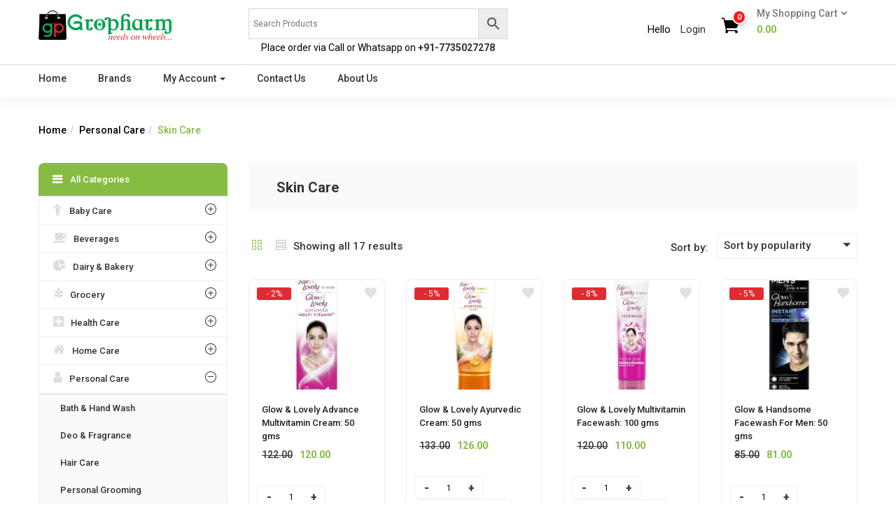

--- FILE ---
content_type: text/html; charset=UTF-8
request_url: https://gropharm.in/product-category/personal-care/skin-care/
body_size: 41108
content:
<!DOCTYPE html>
<html lang="en-US" class="no-js">
<head>
	<meta charset="UTF-8">
	<meta name="viewport" content="width=device-width">
	<link rel="profile" href="http://gmpg.org/xfn/11">
	<link rel="pingback" href="https://gropharm.in/xmlrpc.php">
					<script>document.documentElement.className = document.documentElement.className + ' yes-js js_active js'</script>
				<meta name='robots' content='index, follow, max-image-preview:large, max-snippet:-1, max-video-preview:-1' />

	<!-- This site is optimized with the Yoast SEO plugin v22.7 - https://yoast.com/wordpress/plugins/seo/ -->
	<title>Skin Care Archives - Gropharm Retail</title>
	<link rel="canonical" href="https://gropharm.in/product-category/personal-care/skin-care/" />
	<meta property="og:locale" content="en_US" />
	<meta property="og:type" content="article" />
	<meta property="og:title" content="Skin Care Archives - Gropharm Retail" />
	<meta property="og:url" content="https://gropharm.in/product-category/personal-care/skin-care/" />
	<meta property="og:site_name" content="Gropharm Retail" />
	<meta name="twitter:card" content="summary_large_image" />
	<script type="application/ld+json" class="yoast-schema-graph">{"@context":"https://schema.org","@graph":[{"@type":"CollectionPage","@id":"https://gropharm.in/product-category/personal-care/skin-care/","url":"https://gropharm.in/product-category/personal-care/skin-care/","name":"Skin Care Archives - Gropharm Retail","isPartOf":{"@id":"https://gropharm.in/#website"},"primaryImageOfPage":{"@id":"https://gropharm.in/product-category/personal-care/skin-care/#primaryimage"},"image":{"@id":"https://gropharm.in/product-category/personal-care/skin-care/#primaryimage"},"thumbnailUrl":"https://gropharm.in/wp-content/uploads/2021/01/473.jpg","breadcrumb":{"@id":"https://gropharm.in/product-category/personal-care/skin-care/#breadcrumb"},"inLanguage":"en-US"},{"@type":"ImageObject","inLanguage":"en-US","@id":"https://gropharm.in/product-category/personal-care/skin-care/#primaryimage","url":"https://gropharm.in/wp-content/uploads/2021/01/473.jpg","contentUrl":"https://gropharm.in/wp-content/uploads/2021/01/473.jpg","width":800,"height":800},{"@type":"BreadcrumbList","@id":"https://gropharm.in/product-category/personal-care/skin-care/#breadcrumb","itemListElement":[{"@type":"ListItem","position":1,"name":"Personal Care","item":"https://gropharm.in/product-category/personal-care/"},{"@type":"ListItem","position":2,"name":"Skin Care"}]},{"@type":"WebSite","@id":"https://gropharm.in/#website","url":"https://gropharm.in/","name":"Gropharm Retail","description":"Online Delivery of Groceries, Daily Essentials and Household Items","potentialAction":[{"@type":"SearchAction","target":{"@type":"EntryPoint","urlTemplate":"https://gropharm.in/?s={search_term_string}"},"query-input":"required name=search_term_string"}],"inLanguage":"en-US"}]}</script>
	<!-- / Yoast SEO plugin. -->


<link rel='dns-prefetch' href='//fonts.googleapis.com' />
<link rel="alternate" type="application/rss+xml" title="Gropharm Retail &raquo; Feed" href="https://gropharm.in/feed/" />
<link rel="alternate" type="application/rss+xml" title="Gropharm Retail &raquo; Comments Feed" href="https://gropharm.in/comments/feed/" />
<link rel="alternate" type="application/rss+xml" title="Gropharm Retail &raquo; Skin Care Category Feed" href="https://gropharm.in/product-category/personal-care/skin-care/feed/" />
<script type="text/javascript">
/* <![CDATA[ */
window._wpemojiSettings = {"baseUrl":"https:\/\/s.w.org\/images\/core\/emoji\/15.0.3\/72x72\/","ext":".png","svgUrl":"https:\/\/s.w.org\/images\/core\/emoji\/15.0.3\/svg\/","svgExt":".svg","source":{"concatemoji":"https:\/\/gropharm.in\/wp-includes\/js\/wp-emoji-release.min.js?ver=6.7"}};
/*! This file is auto-generated */
!function(i,n){var o,s,e;function c(e){try{var t={supportTests:e,timestamp:(new Date).valueOf()};sessionStorage.setItem(o,JSON.stringify(t))}catch(e){}}function p(e,t,n){e.clearRect(0,0,e.canvas.width,e.canvas.height),e.fillText(t,0,0);var t=new Uint32Array(e.getImageData(0,0,e.canvas.width,e.canvas.height).data),r=(e.clearRect(0,0,e.canvas.width,e.canvas.height),e.fillText(n,0,0),new Uint32Array(e.getImageData(0,0,e.canvas.width,e.canvas.height).data));return t.every(function(e,t){return e===r[t]})}function u(e,t,n){switch(t){case"flag":return n(e,"\ud83c\udff3\ufe0f\u200d\u26a7\ufe0f","\ud83c\udff3\ufe0f\u200b\u26a7\ufe0f")?!1:!n(e,"\ud83c\uddfa\ud83c\uddf3","\ud83c\uddfa\u200b\ud83c\uddf3")&&!n(e,"\ud83c\udff4\udb40\udc67\udb40\udc62\udb40\udc65\udb40\udc6e\udb40\udc67\udb40\udc7f","\ud83c\udff4\u200b\udb40\udc67\u200b\udb40\udc62\u200b\udb40\udc65\u200b\udb40\udc6e\u200b\udb40\udc67\u200b\udb40\udc7f");case"emoji":return!n(e,"\ud83d\udc26\u200d\u2b1b","\ud83d\udc26\u200b\u2b1b")}return!1}function f(e,t,n){var r="undefined"!=typeof WorkerGlobalScope&&self instanceof WorkerGlobalScope?new OffscreenCanvas(300,150):i.createElement("canvas"),a=r.getContext("2d",{willReadFrequently:!0}),o=(a.textBaseline="top",a.font="600 32px Arial",{});return e.forEach(function(e){o[e]=t(a,e,n)}),o}function t(e){var t=i.createElement("script");t.src=e,t.defer=!0,i.head.appendChild(t)}"undefined"!=typeof Promise&&(o="wpEmojiSettingsSupports",s=["flag","emoji"],n.supports={everything:!0,everythingExceptFlag:!0},e=new Promise(function(e){i.addEventListener("DOMContentLoaded",e,{once:!0})}),new Promise(function(t){var n=function(){try{var e=JSON.parse(sessionStorage.getItem(o));if("object"==typeof e&&"number"==typeof e.timestamp&&(new Date).valueOf()<e.timestamp+604800&&"object"==typeof e.supportTests)return e.supportTests}catch(e){}return null}();if(!n){if("undefined"!=typeof Worker&&"undefined"!=typeof OffscreenCanvas&&"undefined"!=typeof URL&&URL.createObjectURL&&"undefined"!=typeof Blob)try{var e="postMessage("+f.toString()+"("+[JSON.stringify(s),u.toString(),p.toString()].join(",")+"));",r=new Blob([e],{type:"text/javascript"}),a=new Worker(URL.createObjectURL(r),{name:"wpTestEmojiSupports"});return void(a.onmessage=function(e){c(n=e.data),a.terminate(),t(n)})}catch(e){}c(n=f(s,u,p))}t(n)}).then(function(e){for(var t in e)n.supports[t]=e[t],n.supports.everything=n.supports.everything&&n.supports[t],"flag"!==t&&(n.supports.everythingExceptFlag=n.supports.everythingExceptFlag&&n.supports[t]);n.supports.everythingExceptFlag=n.supports.everythingExceptFlag&&!n.supports.flag,n.DOMReady=!1,n.readyCallback=function(){n.DOMReady=!0}}).then(function(){return e}).then(function(){var e;n.supports.everything||(n.readyCallback(),(e=n.source||{}).concatemoji?t(e.concatemoji):e.wpemoji&&e.twemoji&&(t(e.twemoji),t(e.wpemoji)))}))}((window,document),window._wpemojiSettings);
/* ]]> */
</script>
<link rel='stylesheet' id='sweetalert2-css' href='https://gropharm.in/wp-content/plugins/user-registration/assets/css/sweetalert2/sweetalert2.min.css?ver=10.16.7' type='text/css' media='all' />
<link rel='stylesheet' id='user-registration-general-css' href='https://gropharm.in/wp-content/plugins/user-registration/assets/css/user-registration.css?ver=3.2.0' type='text/css' media='all' />
<link rel='stylesheet' id='user-registration-smallscreen-css' href='https://gropharm.in/wp-content/plugins/user-registration/assets/css/user-registration-smallscreen.css?ver=3.2.0' type='text/css' media='only screen and (max-width: 768px)' />
<link rel='stylesheet' id='user-registration-my-account-layout-css' href='https://gropharm.in/wp-content/plugins/user-registration/assets/css/my-account-layout.css?ver=3.2.0' type='text/css' media='all' />
<link rel='stylesheet' id='dashicons-css' href='https://gropharm.in/wp-includes/css/dashicons.min.css?ver=6.7' type='text/css' media='all' />
<style id='dashicons-inline-css' type='text/css'>
[data-font="Dashicons"]:before {font-family: 'Dashicons' !important;content: attr(data-icon) !important;speak: none !important;font-weight: normal !important;font-variant: normal !important;text-transform: none !important;line-height: 1 !important;font-style: normal !important;-webkit-font-smoothing: antialiased !important;-moz-osx-font-smoothing: grayscale !important;}
</style>
<style id='wp-emoji-styles-inline-css' type='text/css'>

	img.wp-smiley, img.emoji {
		display: inline !important;
		border: none !important;
		box-shadow: none !important;
		height: 1em !important;
		width: 1em !important;
		margin: 0 0.07em !important;
		vertical-align: -0.1em !important;
		background: none !important;
		padding: 0 !important;
	}
</style>
<link rel='stylesheet' id='wp-block-library-css' href='https://gropharm.in/wp-includes/css/dist/block-library/style.min.css?ver=6.7' type='text/css' media='all' />
<link rel='stylesheet' id='jquery-selectBox-css' href='https://gropharm.in/wp-content/plugins/yith-woocommerce-wishlist/assets/css/jquery.selectBox.css?ver=1.2.0' type='text/css' media='all' />
<link rel='stylesheet' id='yith-wcwl-font-awesome-css' href='https://gropharm.in/wp-content/plugins/yith-woocommerce-wishlist/assets/css/font-awesome.css?ver=4.7.0' type='text/css' media='all' />
<link rel='stylesheet' id='woocommerce_prettyPhoto_css-css' href='//gropharm.in/wp-content/plugins/woocommerce/assets/css/prettyPhoto.css?ver=3.1.6' type='text/css' media='all' />
<link rel='stylesheet' id='yith-wcwl-main-css' href='https://gropharm.in/wp-content/plugins/yith-woocommerce-wishlist/assets/css/style.css?ver=3.27.0' type='text/css' media='all' />
<style id='classic-theme-styles-inline-css' type='text/css'>
/*! This file is auto-generated */
.wp-block-button__link{color:#fff;background-color:#32373c;border-radius:9999px;box-shadow:none;text-decoration:none;padding:calc(.667em + 2px) calc(1.333em + 2px);font-size:1.125em}.wp-block-file__button{background:#32373c;color:#fff;text-decoration:none}
</style>
<style id='global-styles-inline-css' type='text/css'>
:root{--wp--preset--aspect-ratio--square: 1;--wp--preset--aspect-ratio--4-3: 4/3;--wp--preset--aspect-ratio--3-4: 3/4;--wp--preset--aspect-ratio--3-2: 3/2;--wp--preset--aspect-ratio--2-3: 2/3;--wp--preset--aspect-ratio--16-9: 16/9;--wp--preset--aspect-ratio--9-16: 9/16;--wp--preset--color--black: #000000;--wp--preset--color--cyan-bluish-gray: #abb8c3;--wp--preset--color--white: #ffffff;--wp--preset--color--pale-pink: #f78da7;--wp--preset--color--vivid-red: #cf2e2e;--wp--preset--color--luminous-vivid-orange: #ff6900;--wp--preset--color--luminous-vivid-amber: #fcb900;--wp--preset--color--light-green-cyan: #7bdcb5;--wp--preset--color--vivid-green-cyan: #00d084;--wp--preset--color--pale-cyan-blue: #8ed1fc;--wp--preset--color--vivid-cyan-blue: #0693e3;--wp--preset--color--vivid-purple: #9b51e0;--wp--preset--gradient--vivid-cyan-blue-to-vivid-purple: linear-gradient(135deg,rgba(6,147,227,1) 0%,rgb(155,81,224) 100%);--wp--preset--gradient--light-green-cyan-to-vivid-green-cyan: linear-gradient(135deg,rgb(122,220,180) 0%,rgb(0,208,130) 100%);--wp--preset--gradient--luminous-vivid-amber-to-luminous-vivid-orange: linear-gradient(135deg,rgba(252,185,0,1) 0%,rgba(255,105,0,1) 100%);--wp--preset--gradient--luminous-vivid-orange-to-vivid-red: linear-gradient(135deg,rgba(255,105,0,1) 0%,rgb(207,46,46) 100%);--wp--preset--gradient--very-light-gray-to-cyan-bluish-gray: linear-gradient(135deg,rgb(238,238,238) 0%,rgb(169,184,195) 100%);--wp--preset--gradient--cool-to-warm-spectrum: linear-gradient(135deg,rgb(74,234,220) 0%,rgb(151,120,209) 20%,rgb(207,42,186) 40%,rgb(238,44,130) 60%,rgb(251,105,98) 80%,rgb(254,248,76) 100%);--wp--preset--gradient--blush-light-purple: linear-gradient(135deg,rgb(255,206,236) 0%,rgb(152,150,240) 100%);--wp--preset--gradient--blush-bordeaux: linear-gradient(135deg,rgb(254,205,165) 0%,rgb(254,45,45) 50%,rgb(107,0,62) 100%);--wp--preset--gradient--luminous-dusk: linear-gradient(135deg,rgb(255,203,112) 0%,rgb(199,81,192) 50%,rgb(65,88,208) 100%);--wp--preset--gradient--pale-ocean: linear-gradient(135deg,rgb(255,245,203) 0%,rgb(182,227,212) 50%,rgb(51,167,181) 100%);--wp--preset--gradient--electric-grass: linear-gradient(135deg,rgb(202,248,128) 0%,rgb(113,206,126) 100%);--wp--preset--gradient--midnight: linear-gradient(135deg,rgb(2,3,129) 0%,rgb(40,116,252) 100%);--wp--preset--font-size--small: 13px;--wp--preset--font-size--medium: 20px;--wp--preset--font-size--large: 36px;--wp--preset--font-size--x-large: 42px;--wp--preset--font-family--inter: "Inter", sans-serif;--wp--preset--font-family--cardo: Cardo;--wp--preset--spacing--20: 0.44rem;--wp--preset--spacing--30: 0.67rem;--wp--preset--spacing--40: 1rem;--wp--preset--spacing--50: 1.5rem;--wp--preset--spacing--60: 2.25rem;--wp--preset--spacing--70: 3.38rem;--wp--preset--spacing--80: 5.06rem;--wp--preset--shadow--natural: 6px 6px 9px rgba(0, 0, 0, 0.2);--wp--preset--shadow--deep: 12px 12px 50px rgba(0, 0, 0, 0.4);--wp--preset--shadow--sharp: 6px 6px 0px rgba(0, 0, 0, 0.2);--wp--preset--shadow--outlined: 6px 6px 0px -3px rgba(255, 255, 255, 1), 6px 6px rgba(0, 0, 0, 1);--wp--preset--shadow--crisp: 6px 6px 0px rgba(0, 0, 0, 1);}:where(.is-layout-flex){gap: 0.5em;}:where(.is-layout-grid){gap: 0.5em;}body .is-layout-flex{display: flex;}.is-layout-flex{flex-wrap: wrap;align-items: center;}.is-layout-flex > :is(*, div){margin: 0;}body .is-layout-grid{display: grid;}.is-layout-grid > :is(*, div){margin: 0;}:where(.wp-block-columns.is-layout-flex){gap: 2em;}:where(.wp-block-columns.is-layout-grid){gap: 2em;}:where(.wp-block-post-template.is-layout-flex){gap: 1.25em;}:where(.wp-block-post-template.is-layout-grid){gap: 1.25em;}.has-black-color{color: var(--wp--preset--color--black) !important;}.has-cyan-bluish-gray-color{color: var(--wp--preset--color--cyan-bluish-gray) !important;}.has-white-color{color: var(--wp--preset--color--white) !important;}.has-pale-pink-color{color: var(--wp--preset--color--pale-pink) !important;}.has-vivid-red-color{color: var(--wp--preset--color--vivid-red) !important;}.has-luminous-vivid-orange-color{color: var(--wp--preset--color--luminous-vivid-orange) !important;}.has-luminous-vivid-amber-color{color: var(--wp--preset--color--luminous-vivid-amber) !important;}.has-light-green-cyan-color{color: var(--wp--preset--color--light-green-cyan) !important;}.has-vivid-green-cyan-color{color: var(--wp--preset--color--vivid-green-cyan) !important;}.has-pale-cyan-blue-color{color: var(--wp--preset--color--pale-cyan-blue) !important;}.has-vivid-cyan-blue-color{color: var(--wp--preset--color--vivid-cyan-blue) !important;}.has-vivid-purple-color{color: var(--wp--preset--color--vivid-purple) !important;}.has-black-background-color{background-color: var(--wp--preset--color--black) !important;}.has-cyan-bluish-gray-background-color{background-color: var(--wp--preset--color--cyan-bluish-gray) !important;}.has-white-background-color{background-color: var(--wp--preset--color--white) !important;}.has-pale-pink-background-color{background-color: var(--wp--preset--color--pale-pink) !important;}.has-vivid-red-background-color{background-color: var(--wp--preset--color--vivid-red) !important;}.has-luminous-vivid-orange-background-color{background-color: var(--wp--preset--color--luminous-vivid-orange) !important;}.has-luminous-vivid-amber-background-color{background-color: var(--wp--preset--color--luminous-vivid-amber) !important;}.has-light-green-cyan-background-color{background-color: var(--wp--preset--color--light-green-cyan) !important;}.has-vivid-green-cyan-background-color{background-color: var(--wp--preset--color--vivid-green-cyan) !important;}.has-pale-cyan-blue-background-color{background-color: var(--wp--preset--color--pale-cyan-blue) !important;}.has-vivid-cyan-blue-background-color{background-color: var(--wp--preset--color--vivid-cyan-blue) !important;}.has-vivid-purple-background-color{background-color: var(--wp--preset--color--vivid-purple) !important;}.has-black-border-color{border-color: var(--wp--preset--color--black) !important;}.has-cyan-bluish-gray-border-color{border-color: var(--wp--preset--color--cyan-bluish-gray) !important;}.has-white-border-color{border-color: var(--wp--preset--color--white) !important;}.has-pale-pink-border-color{border-color: var(--wp--preset--color--pale-pink) !important;}.has-vivid-red-border-color{border-color: var(--wp--preset--color--vivid-red) !important;}.has-luminous-vivid-orange-border-color{border-color: var(--wp--preset--color--luminous-vivid-orange) !important;}.has-luminous-vivid-amber-border-color{border-color: var(--wp--preset--color--luminous-vivid-amber) !important;}.has-light-green-cyan-border-color{border-color: var(--wp--preset--color--light-green-cyan) !important;}.has-vivid-green-cyan-border-color{border-color: var(--wp--preset--color--vivid-green-cyan) !important;}.has-pale-cyan-blue-border-color{border-color: var(--wp--preset--color--pale-cyan-blue) !important;}.has-vivid-cyan-blue-border-color{border-color: var(--wp--preset--color--vivid-cyan-blue) !important;}.has-vivid-purple-border-color{border-color: var(--wp--preset--color--vivid-purple) !important;}.has-vivid-cyan-blue-to-vivid-purple-gradient-background{background: var(--wp--preset--gradient--vivid-cyan-blue-to-vivid-purple) !important;}.has-light-green-cyan-to-vivid-green-cyan-gradient-background{background: var(--wp--preset--gradient--light-green-cyan-to-vivid-green-cyan) !important;}.has-luminous-vivid-amber-to-luminous-vivid-orange-gradient-background{background: var(--wp--preset--gradient--luminous-vivid-amber-to-luminous-vivid-orange) !important;}.has-luminous-vivid-orange-to-vivid-red-gradient-background{background: var(--wp--preset--gradient--luminous-vivid-orange-to-vivid-red) !important;}.has-very-light-gray-to-cyan-bluish-gray-gradient-background{background: var(--wp--preset--gradient--very-light-gray-to-cyan-bluish-gray) !important;}.has-cool-to-warm-spectrum-gradient-background{background: var(--wp--preset--gradient--cool-to-warm-spectrum) !important;}.has-blush-light-purple-gradient-background{background: var(--wp--preset--gradient--blush-light-purple) !important;}.has-blush-bordeaux-gradient-background{background: var(--wp--preset--gradient--blush-bordeaux) !important;}.has-luminous-dusk-gradient-background{background: var(--wp--preset--gradient--luminous-dusk) !important;}.has-pale-ocean-gradient-background{background: var(--wp--preset--gradient--pale-ocean) !important;}.has-electric-grass-gradient-background{background: var(--wp--preset--gradient--electric-grass) !important;}.has-midnight-gradient-background{background: var(--wp--preset--gradient--midnight) !important;}.has-small-font-size{font-size: var(--wp--preset--font-size--small) !important;}.has-medium-font-size{font-size: var(--wp--preset--font-size--medium) !important;}.has-large-font-size{font-size: var(--wp--preset--font-size--large) !important;}.has-x-large-font-size{font-size: var(--wp--preset--font-size--x-large) !important;}
:where(.wp-block-post-template.is-layout-flex){gap: 1.25em;}:where(.wp-block-post-template.is-layout-grid){gap: 1.25em;}
:where(.wp-block-columns.is-layout-flex){gap: 2em;}:where(.wp-block-columns.is-layout-grid){gap: 2em;}
:root :where(.wp-block-pullquote){font-size: 1.5em;line-height: 1.6;}
</style>
<link rel='stylesheet' id='redux-extendify-styles-css' href='https://gropharm.in/wp-content/plugins/redux-framework/redux-core/assets/css/extendify-utilities.css?ver=4.4.10' type='text/css' media='all' />
<link rel='stylesheet' id='woocommerce-layout-css' href='https://gropharm.in/wp-content/plugins/woocommerce/assets/css/woocommerce-layout.css?ver=9.1.5' type='text/css' media='all' />
<link rel='stylesheet' id='woocommerce-smallscreen-css' href='https://gropharm.in/wp-content/plugins/woocommerce/assets/css/woocommerce-smallscreen.css?ver=9.1.5' type='text/css' media='only screen and (max-width: 768px)' />
<link rel='stylesheet' id='woocommerce-general-css' href='https://gropharm.in/wp-content/plugins/woocommerce/assets/css/woocommerce.css?ver=9.1.5' type='text/css' media='all' />
<style id='woocommerce-inline-inline-css' type='text/css'>
.woocommerce form .form-row .required { visibility: visible; }
</style>
<link rel='stylesheet' id='aws-style-css' href='https://gropharm.in/wp-content/plugins/advanced-woo-search/assets/css/common.min.css?ver=2.93' type='text/css' media='all' />
<link rel='stylesheet' id='sa-login-css-css' href='https://gropharm.in/wp-content/plugins/sms-alert/css/sms_alert_customer_validation_style.css?ver=3.6.8' type='text/css' media='' />
<link rel='stylesheet' id='yith-quick-view-css' href='https://gropharm.in/wp-content/plugins/yith-woocommerce-quick-view/assets/css/yith-quick-view.css?ver=1.33.0' type='text/css' media='all' />
<style id='yith-quick-view-inline-css' type='text/css'>

				#yith-quick-view-modal .yith-wcqv-main{background:#ffffff;}
				#yith-quick-view-close{color:#cdcdcd;}
				#yith-quick-view-close:hover{color:#ff0000;}
</style>
<link rel='stylesheet' id='greenmart-theme-fonts-css' href='https://fonts.googleapis.com/css?family=Roboto%3A100%2C100i%2C300%2C300i%2C400%2C400i%2C500%2C500i%2C700%2C700i%2C900%7CRoboto%20Slab%3A100%2C300%2C400%2C700&#038;subset=latin%2Clatin-ext&#038;display=swap' type='text/css' media='all' />
<link rel='stylesheet' id='greenmart-woocommerce-css' href='https://gropharm.in/wp-content/themes/greenmart/css/skins/organic/woocommerce.css?ver=2.3' type='text/css' media='all' />
<link rel='stylesheet' id='icofont-css' href='https://gropharm.in/wp-content/themes/greenmart/css/icofont.css?ver=1.0.1' type='text/css' media='all' />
<link rel='stylesheet' id='animate-css' href='https://gropharm.in/wp-content/themes/greenmart/css/animate.css?ver=3.5.0' type='text/css' media='all' />
<link rel='stylesheet' id='font-awesome-css' href='https://gropharm.in/wp-content/plugins/yith-woocommerce-quick-view/plugin-fw/assets/fonts/font-awesome/font-awesome.min.css?ver=4.7.0' type='text/css' media='all' />
<style id='font-awesome-inline-css' type='text/css'>
[data-font="FontAwesome"]:before {font-family: 'FontAwesome' !important;content: attr(data-icon) !important;speak: none !important;font-weight: normal !important;font-variant: normal !important;text-transform: none !important;line-height: 1 !important;font-style: normal !important;-webkit-font-smoothing: antialiased !important;-moz-osx-font-smoothing: grayscale !important;}
</style>
<link rel='stylesheet' id='font-tbay-css' href='https://gropharm.in/wp-content/themes/greenmart/css/font-tbay-custom.css?ver=1.0.0' type='text/css' media='all' />
<link rel='stylesheet' id='simple-line-icons-css' href='https://gropharm.in/wp-content/themes/greenmart/css/simple-line-icons.css?ver=2.4.0' type='text/css' media='all' />
<link rel='stylesheet' id='material-design-iconic-font-css' href='https://gropharm.in/wp-content/themes/greenmart/css/material-design-iconic-font.min.css?ver=2.2.0' type='text/css' media='all' />
<link rel='stylesheet' id='themify-icons-css' href='https://gropharm.in/wp-content/themes/greenmart/css/themify-icons.css?ver=4.8.1' type='text/css' media='all' />
<link rel='stylesheet' id='greenmart-template-css' href='https://gropharm.in/wp-content/themes/greenmart/css/skins/organic/template.css?ver=2.3' type='text/css' media='all' />
<style id='greenmart-template-inline-css' type='text/css'>
.vc_custom_1505445847374{padding-bottom: 30px !important;}.vc_custom_1611382225622{margin-top: 10px !important;}.vc_custom_1505284046199{margin-top: 15px !important;margin-bottom: 5px !important;}.vc_custom_1611896688271{margin-top: 25px !important;margin-bottom: 15px !important;}
</style>
<link rel='stylesheet' id='greenmart-style-css' href='https://gropharm.in/wp-content/themes/greenmart/style.css?ver=1.0' type='text/css' media='all' />
<style id='greenmart-style-inline-css' type='text/css'>
/* Custom Color (skin) *//* check main color *//***************************************************************//* Top Bar *****************************************************//***************************************************************//* Top Bar Backgound */#tbay-topbar, #tbay-header.header-v2 #tbay-topbar,#tbay-header.header-v4 #tbay-topbar {}/* Top Bar Color *//* Top Bar Link Color *//***************************************************************//* Header *****************************************************//***************************************************************//* Header Backgound */#tbay-header .header-main, #tbay-header.header-v3 .tbay-mainmenu {}/* Header Color *//* Header Link Color *//* Header Link Color Active *//* Menu Link Color *//* Menu Link Color Active *//***************************************************************//* Footer *****************************************************//***************************************************************//* Footer Backgound */#tbay-footer, .bottom-footer {}/* Footer Heading Color*//* Footer Color *//* Footer Link Color *//* Footer Link Color Hover*//***************************************************************//* Copyright *****************************************************//***************************************************************//* Copyright Backgound */.tbay-copyright {}/* Footer Color *//* Footer Link Color *//* Footer Link Color Hover*//* Woocommerce Breadcrumbs */.site-header .logo img {max-width: 190px;}.site-header .logo img {padding-top: 5px;padding-right: 0;padding-bottom: 5px;padding-left: 0;}@media (min-width: 768px) and (max-width: 1024px){/* Limit logo image width for tablet according to mobile header height */.logo-mobile-theme a img {max-width: 100px;}.logo-mobile-theme a img {padding-top: 5px;padding-right: 0;padding-bottom: 5px;padding-left: 0;}}@media (max-width: 768px) {/* Limit logo image height for mobile according to mobile header height */.mobile-logo a img {max-width: 200px;}.mobile-logo a img {padding-top: 0;padding-right: 0;padding-bottom: 0;padding-left: 0;}}/* Custom CSS */
</style>
<link rel='stylesheet' id='sumoselect-css' href='https://gropharm.in/wp-content/themes/greenmart/css/sumoselect.css?ver=1.0.0' type='text/css' media='all' />
<link rel='stylesheet' id='jquery-fancybox-css' href='https://gropharm.in/wp-content/themes/greenmart/css/jquery.fancybox.css?ver=3.2.0' type='text/css' media='all' />
<link rel='stylesheet' id='jquery-treeview-css' href='https://gropharm.in/wp-content/themes/greenmart/css/jquery.treeview.css?ver=1.0.0' type='text/css' media='all' />
<script type="text/javascript" src="https://gropharm.in/wp-includes/js/jquery/jquery.min.js?ver=3.7.1" id="jquery-core-js"></script>
<script type="text/javascript" src="https://gropharm.in/wp-includes/js/jquery/jquery-migrate.min.js?ver=3.4.1" id="jquery-migrate-js"></script>
<script type="text/javascript" src="https://gropharm.in/wp-content/plugins/woocommerce/assets/js/jquery-blockui/jquery.blockUI.min.js?ver=2.7.0-wc.9.1.5" id="jquery-blockui-js" data-wp-strategy="defer"></script>
<script type="text/javascript" id="wc-add-to-cart-js-extra">
/* <![CDATA[ */
var wc_add_to_cart_params = {"ajax_url":"\/wp-admin\/admin-ajax.php","wc_ajax_url":"\/?wc-ajax=%%endpoint%%","i18n_view_cart":"View cart","cart_url":"https:\/\/gropharm.in\/cart\/","is_cart":"","cart_redirect_after_add":"no"};
/* ]]> */
</script>
<script type="text/javascript" src="https://gropharm.in/wp-content/plugins/woocommerce/assets/js/frontend/add-to-cart.min.js?ver=9.1.5" id="wc-add-to-cart-js" data-wp-strategy="defer"></script>
<script type="text/javascript" src="https://gropharm.in/wp-content/plugins/woocommerce/assets/js/js-cookie/js.cookie.min.js?ver=2.1.4-wc.9.1.5" id="js-cookie-js" defer="defer" data-wp-strategy="defer"></script>
<script type="text/javascript" id="woocommerce-js-extra">
/* <![CDATA[ */
var woocommerce_params = {"ajax_url":"\/wp-admin\/admin-ajax.php","wc_ajax_url":"\/?wc-ajax=%%endpoint%%"};
/* ]]> */
</script>
<script type="text/javascript" src="https://gropharm.in/wp-content/plugins/woocommerce/assets/js/frontend/woocommerce.min.js?ver=9.1.5" id="woocommerce-js" defer="defer" data-wp-strategy="defer"></script>
<script type="text/javascript" src="https://gropharm.in/wp-content/plugins/js_composer/assets/js/vendors/woocommerce-add-to-cart.js?ver=7.9" id="vc_woocommerce-add-to-cart-js-js"></script>
<script type="text/javascript" src="https://gropharm.in/wp-content/themes/greenmart/js/jquery.unveil.min.js?ver=1" id="jquery-unveil-js"></script>
<script></script><link rel="https://api.w.org/" href="https://gropharm.in/wp-json/" /><link rel="alternate" title="JSON" type="application/json" href="https://gropharm.in/wp-json/wp/v2/product_cat/71" /><link rel="EditURI" type="application/rsd+xml" title="RSD" href="https://gropharm.in/xmlrpc.php?rsd" />
<meta name="generator" content="WordPress 6.7" />
<meta name="generator" content="WooCommerce 9.1.5" />
<meta name="generator" content="Redux 4.4.10" /><style></style><script>
        function berocket_notice_fix_error_duplicate() {
            berocket_cart_notice_shortcode_fix_before();
            jQuery(".berocket_cart_notice").each(function() {
                jQuery(this).parent().remove();
            });
            berocket_cart_notice_shortcode_fix_after();
        }
        jQuery(document).ajaxComplete(function() {
            setTimeout(function(){berocket_notice_fix_error_duplicate()}, 20);
        });
        jQuery(document).ready(function() {
            berocket_notice_fix_error_duplicate();
            setTimeout(function(){berocket_notice_fix_error_duplicate()}, 1);
            setTimeout(function(){berocket_notice_fix_error_duplicate()}, 50);
        });
        function berocket_cart_notice_shortcode_fix_before() {
            if( jQuery(".berocket_cart_notice_shortcode").length && jQuery(".berocket_cart_notice:not(.berocket_cart_notice_shortcode_notice)").length ) {
                jQuery(".berocket_cart_notice_shortcode_notice").each(function() {
                    jQuery(this).parent().remove();
                });
            }
        }
        function berocket_cart_notice_shortcode_fix_after() {
            if( jQuery(".berocket_cart_notice_shortcode").length && jQuery(".berocket_cart_notice").length ) {
                var matched_elements = jQuery(".berocket_cart_notice").parent();
                jQuery(".berocket_cart_notice_shortcode").each(function() {
                    var cloned_element = matched_elements.clone();
                    jQuery(this).append(cloned_element);
                    jQuery(this).find(".berocket_cart_notice").addClass("berocket_cart_notice_shortcode_notice");
                });
            }
        }
        </script>
		<!-- GA Google Analytics @ https://m0n.co/ga -->
		<script>
			(function(i,s,o,g,r,a,m){i['GoogleAnalyticsObject']=r;i[r]=i[r]||function(){
			(i[r].q=i[r].q||[]).push(arguments)},i[r].l=1*new Date();a=s.createElement(o),
			m=s.getElementsByTagName(o)[0];a.async=1;a.src=g;m.parentNode.insertBefore(a,m)
			})(window,document,'script','https://www.google-analytics.com/analytics.js','ga');
			ga('create', 'UA-188696027-1', 'auto');
			ga('send', 'pageview');
		</script>

		<noscript><style>.woocommerce-product-gallery{ opacity: 1 !important; }</style></noscript>
	<style type="text/css">.recentcomments a{display:inline !important;padding:0 !important;margin:0 !important;}</style><meta name="generator" content="Powered by WPBakery Page Builder - drag and drop page builder for WordPress."/>
<meta name="generator" content="Powered by Slider Revolution 6.7.18 - responsive, Mobile-Friendly Slider Plugin for WordPress with comfortable drag and drop interface." />
<style class='wp-fonts-local' type='text/css'>
@font-face{font-family:Inter;font-style:normal;font-weight:300 900;font-display:fallback;src:url('https://gropharm.in/wp-content/plugins/woocommerce/assets/fonts/Inter-VariableFont_slnt,wght.woff2') format('woff2');font-stretch:normal;}
@font-face{font-family:Cardo;font-style:normal;font-weight:400;font-display:fallback;src:url('https://gropharm.in/wp-content/plugins/woocommerce/assets/fonts/cardo_normal_400.woff2') format('woff2');}
</style>
<link rel="icon" href="https://gropharm.in/wp-content/uploads/2021/01/cropped-favicon-1-32x32.png" sizes="32x32" />
<link rel="icon" href="https://gropharm.in/wp-content/uploads/2021/01/cropped-favicon-1-192x192.png" sizes="192x192" />
<link rel="apple-touch-icon" href="https://gropharm.in/wp-content/uploads/2021/01/cropped-favicon-1-180x180.png" />
<meta name="msapplication-TileImage" content="https://gropharm.in/wp-content/uploads/2021/01/cropped-favicon-1-270x270.png" />
<script>function setREVStartSize(e){
			//window.requestAnimationFrame(function() {
				window.RSIW = window.RSIW===undefined ? window.innerWidth : window.RSIW;
				window.RSIH = window.RSIH===undefined ? window.innerHeight : window.RSIH;
				try {
					var pw = document.getElementById(e.c).parentNode.offsetWidth,
						newh;
					pw = pw===0 || isNaN(pw) || (e.l=="fullwidth" || e.layout=="fullwidth") ? window.RSIW : pw;
					e.tabw = e.tabw===undefined ? 0 : parseInt(e.tabw);
					e.thumbw = e.thumbw===undefined ? 0 : parseInt(e.thumbw);
					e.tabh = e.tabh===undefined ? 0 : parseInt(e.tabh);
					e.thumbh = e.thumbh===undefined ? 0 : parseInt(e.thumbh);
					e.tabhide = e.tabhide===undefined ? 0 : parseInt(e.tabhide);
					e.thumbhide = e.thumbhide===undefined ? 0 : parseInt(e.thumbhide);
					e.mh = e.mh===undefined || e.mh=="" || e.mh==="auto" ? 0 : parseInt(e.mh,0);
					if(e.layout==="fullscreen" || e.l==="fullscreen")
						newh = Math.max(e.mh,window.RSIH);
					else{
						e.gw = Array.isArray(e.gw) ? e.gw : [e.gw];
						for (var i in e.rl) if (e.gw[i]===undefined || e.gw[i]===0) e.gw[i] = e.gw[i-1];
						e.gh = e.el===undefined || e.el==="" || (Array.isArray(e.el) && e.el.length==0)? e.gh : e.el;
						e.gh = Array.isArray(e.gh) ? e.gh : [e.gh];
						for (var i in e.rl) if (e.gh[i]===undefined || e.gh[i]===0) e.gh[i] = e.gh[i-1];
											
						var nl = new Array(e.rl.length),
							ix = 0,
							sl;
						e.tabw = e.tabhide>=pw ? 0 : e.tabw;
						e.thumbw = e.thumbhide>=pw ? 0 : e.thumbw;
						e.tabh = e.tabhide>=pw ? 0 : e.tabh;
						e.thumbh = e.thumbhide>=pw ? 0 : e.thumbh;
						for (var i in e.rl) nl[i] = e.rl[i]<window.RSIW ? 0 : e.rl[i];
						sl = nl[0];
						for (var i in nl) if (sl>nl[i] && nl[i]>0) { sl = nl[i]; ix=i;}
						var m = pw>(e.gw[ix]+e.tabw+e.thumbw) ? 1 : (pw-(e.tabw+e.thumbw)) / (e.gw[ix]);
						newh =  (e.gh[ix] * m) + (e.tabh + e.thumbh);
					}
					var el = document.getElementById(e.c);
					if (el!==null && el) el.style.height = newh+"px";
					el = document.getElementById(e.c+"_wrapper");
					if (el!==null && el) {
						el.style.height = newh+"px";
						el.style.display = "block";
					}
				} catch(e){
					console.log("Failure at Presize of Slider:" + e)
				}
			//});
		  };</script>
<noscript><style> .wpb_animate_when_almost_visible { opacity: 1; }</style></noscript><style id="wpforms-css-vars-root">
				:root {
					--wpforms-field-border-radius: 3px;
--wpforms-field-border-style: solid;
--wpforms-field-border-size: 1px;
--wpforms-field-background-color: #ffffff;
--wpforms-field-border-color: rgba( 0, 0, 0, 0.25 );
--wpforms-field-border-color-spare: rgba( 0, 0, 0, 0.25 );
--wpforms-field-text-color: rgba( 0, 0, 0, 0.7 );
--wpforms-field-menu-color: #ffffff;
--wpforms-label-color: rgba( 0, 0, 0, 0.85 );
--wpforms-label-sublabel-color: rgba( 0, 0, 0, 0.55 );
--wpforms-label-error-color: #d63637;
--wpforms-button-border-radius: 3px;
--wpforms-button-border-style: none;
--wpforms-button-border-size: 1px;
--wpforms-button-background-color: #066aab;
--wpforms-button-border-color: #066aab;
--wpforms-button-text-color: #ffffff;
--wpforms-page-break-color: #066aab;
--wpforms-background-image: none;
--wpforms-background-position: center center;
--wpforms-background-repeat: no-repeat;
--wpforms-background-size: cover;
--wpforms-background-width: 100px;
--wpforms-background-height: 100px;
--wpforms-background-color: rgba( 0, 0, 0, 0 );
--wpforms-background-url: none;
--wpforms-container-padding: 0px;
--wpforms-container-border-style: none;
--wpforms-container-border-width: 1px;
--wpforms-container-border-color: #000000;
--wpforms-container-border-radius: 3px;
--wpforms-field-size-input-height: 43px;
--wpforms-field-size-input-spacing: 15px;
--wpforms-field-size-font-size: 16px;
--wpforms-field-size-line-height: 19px;
--wpforms-field-size-padding-h: 14px;
--wpforms-field-size-checkbox-size: 16px;
--wpforms-field-size-sublabel-spacing: 5px;
--wpforms-field-size-icon-size: 1;
--wpforms-label-size-font-size: 16px;
--wpforms-label-size-line-height: 19px;
--wpforms-label-size-sublabel-font-size: 14px;
--wpforms-label-size-sublabel-line-height: 17px;
--wpforms-button-size-font-size: 17px;
--wpforms-button-size-height: 41px;
--wpforms-button-size-padding-h: 15px;
--wpforms-button-size-margin-top: 10px;
--wpforms-container-shadow-size-box-shadow: none;

				}
			</style>	
</head>
<body class="archive tax-product_cat term-skin-care term-71 theme-greenmart user-registration-page woocommerce woocommerce-page woocommerce-no-js v5  tbay-show-cart-mobile tbay-disable-ajax-popup-cart tbay-show-quantity-mobile tbay-body-woocommerce-quantity-mod wpb-js-composer js-comp-ver-7.9 vc_responsive mobile-hidden-footer mobile-hidden-footer-icon">
<div id="wrapper-container" class="wrapper-container v5">

	  


<div id="tbay-mobile-menu" class="tbay-offcanvas hidden-lg hidden-md v5"> 
    <div class="tbay-offcanvas-body">


                    <div class="offcanvas-head">
                Menu                <button type="button" class="btn btn-toggle-canvas btn-danger" data-toggle="offcanvas">x</button>
            </div>
                

        <nav id="tbay-mobile-menu-navbar-treeview" class="navbar navbar-offcanvas navbar-static">
            <div class="navbar-collapse navbar-offcanvas-collapse"><ul id="main-mobile-menu" class="menu treeview nav navbar-nav"><li id="menu-item-8532" class="menu-item menu-item-type-post_type menu-item-object-page menu-item-home menu-item-8532 level-0 aligned-"><a href="https://gropharm.in/">Home</a></li>
<li id="menu-item-5903" class="menu-item menu-item-type-custom menu-item-object-custom menu-item-5903 level-0 aligned-left"><a href="#">Brands</a></li>
<li id="menu-item-5904" class="menu-item menu-item-type-post_type menu-item-object-page menu-item-has-children dropdown menu-item-5904 level-0 aligned-left"><a href="https://gropharm.in/my-account/" class="dropdown-toggle" >My Account <b class="caret"></b></a>
<ul class="dropdown-menu">
	<li id="menu-item-5905" class="menu-item menu-item-type-custom menu-item-object-custom menu-item-5905 level-1 aligned-"><a href="http://gropharm.in/my-account/orders/">Orders</a></li>
	<li id="menu-item-3542" class="menu-item menu-item-type-post_type menu-item-object-page menu-item-3542 level-1 aligned-"><a href="https://gropharm.in/wishlist/">Wishlist</a></li>
	<li id="menu-item-5906" class="menu-item menu-item-type-custom menu-item-object-custom menu-item-5906 level-1 aligned-"><a href="http://gropharm.in/my-account/edit-address/">Addresses</a></li>
	<li id="menu-item-5907" class="menu-item menu-item-type-custom menu-item-object-custom menu-item-5907 level-1 aligned-"><a href="http://gropharm.in/my-account/edit-account/">Edit Profile</a></li>
</ul>
</li>
<li id="menu-item-5908" class="menu-item menu-item-type-custom menu-item-object-custom menu-item-5908 level-0 aligned-left"><a href="http://gropharm.in/contact-us/">Contact Us</a></li>
<li id="menu-item-5909" class="menu-item menu-item-type-custom menu-item-object-custom menu-item-5909 level-0 aligned-left"><a href="http://gropharm.in/about-us/">About Us</a></li>
</ul></div>        </nav>


    </div>
</div>

  

<div id="tbay-mobile-smartmenu" data-themes="theme-light" data-enablesocial="1" data-socialjsons="[{'icon':'fa fa-facebook','url':'https:\/\/www.facebook.com\/Gropharm-103774341742141'},{'icon':'fa fa-instagram','url':'https:\/\/www.instagram.com\/gropharm\/'}]" data-enabletabs="1" data-tabone="Menu" data-taboneicon="icon-menu icons" data-tabsecond="Categories" data-tabsecondicon="icon-grid icons" data-enableeffects="1" data-effectspanels="no-effect" data-effectslistitems="fx-listitems-fade" data-counters="0" data-title="Menu" data-enablesearch="1" data-textsearch="Search in menu..." data-searchnoresults="No results found." data-searchsplash="What are you looking for? </br>Start typing to search the menu." class="tbay-mmenu hidden-lg hidden-md v5"> 
    <div class="tbay-offcanvas-body">

        <nav id="tbay-mobile-menu-navbar" class="navbar navbar-offcanvas navbar-static">
            <div id="main-mobile-menu-mmenu" class="menu-primary-container"><ul id="main-mobile-menu-mmenu-wrapper" class="menu"><li class=" menu-item menu-item-type-post_type menu-item-object-page menu-item-home  menu-item-8532"><a href="https://gropharm.in/">Home</a></li>
<li class=" menu-item menu-item-type-custom menu-item-object-custom  menu-item-5903"><a href="#">Brands</a></li>
<li class=" menu-item menu-item-type-post_type menu-item-object-page menu-item-has-children  menu-item-5904"><a href="https://gropharm.in/my-account/">My Account</a>
<ul class="sub-menu">
	<li class=" menu-item menu-item-type-custom menu-item-object-custom  menu-item-5905"><a href="http://gropharm.in/my-account/orders/">Orders</a></li>
	<li class=" menu-item menu-item-type-post_type menu-item-object-page  menu-item-3542"><a href="https://gropharm.in/wishlist/">Wishlist</a></li>
	<li class=" menu-item menu-item-type-custom menu-item-object-custom  menu-item-5906"><a href="http://gropharm.in/my-account/edit-address/">Addresses</a></li>
	<li class=" menu-item menu-item-type-custom menu-item-object-custom  menu-item-5907"><a href="http://gropharm.in/my-account/edit-account/">Edit Profile</a></li>
</ul>
</li>
<li class=" menu-item menu-item-type-custom menu-item-object-custom  menu-item-5908"><a href="http://gropharm.in/contact-us/">Contact Us</a></li>
<li class=" menu-item menu-item-type-custom menu-item-object-custom  menu-item-5909"><a href="http://gropharm.in/about-us/">About Us</a></li>
</ul></div><div id="mobile-menu-second-mmenu" class="menu-category-menu-image-container"><ul id="main-mobile-second-mmenu-wrapper" class="menu"><li id="menu-item-3621" class=" menu-item menu-item-type-taxonomy menu-item-object-product_cat menu-item-has-children  menu-item-3621"><a href="https://gropharm.in/product-category/baby-care/"><i class="fa fa-child"></i>Baby Care</a>
<ul class="sub-menu">
	<li id="menu-item-3622" class=" menu-item menu-item-type-taxonomy menu-item-object-product_cat  menu-item-3622"><a href="https://gropharm.in/product-category/baby-care/baby-essentials/">Baby Essentials</a></li>
	<li id="menu-item-3623" class=" menu-item menu-item-type-taxonomy menu-item-object-product_cat  menu-item-3623"><a href="https://gropharm.in/product-category/baby-care/baby-food/">Baby Food</a></li>
</ul>
</li>
<li id="menu-item-3624" class=" menu-item menu-item-type-taxonomy menu-item-object-product_cat menu-item-has-children  menu-item-3624"><a href="https://gropharm.in/product-category/beverages/"><i class="fa fa-coffee"></i>Beverages</a>
<ul class="sub-menu">
	<li id="menu-item-3626" class=" menu-item menu-item-type-taxonomy menu-item-object-product_cat  menu-item-3626"><a href="https://gropharm.in/product-category/beverages/soft-drinks/">Soft Drinks</a></li>
	<li id="menu-item-3627" class=" menu-item menu-item-type-taxonomy menu-item-object-product_cat  menu-item-3627"><a href="https://gropharm.in/product-category/beverages/tea-coffee/">Tea &amp; Coffee</a></li>
</ul>
</li>
<li id="menu-item-3628" class=" menu-item menu-item-type-taxonomy menu-item-object-product_cat menu-item-has-children  menu-item-3628"><a href="https://gropharm.in/product-category/dairy-bakery/"><i class="fa fa-pie-chart"></i>Dairy &amp; Bakery</a>
<ul class="sub-menu">
	<li id="menu-item-3630" class=" menu-item menu-item-type-taxonomy menu-item-object-product_cat  menu-item-3630"><a href="https://gropharm.in/product-category/dairy-bakery/dairy-products/">Dairy Products</a></li>
</ul>
</li>
<li id="menu-item-3631" class=" menu-item menu-item-type-taxonomy menu-item-object-product_cat menu-item-has-children  menu-item-3631"><a href="https://gropharm.in/product-category/grocery/"><i class="fa fa-pagelines"></i>Grocery</a>
<ul class="sub-menu">
	<li id="menu-item-3632" class=" menu-item menu-item-type-taxonomy menu-item-object-product_cat  menu-item-3632"><a href="https://gropharm.in/product-category/grocery/flour/">Flour</a></li>
	<li id="menu-item-3633" class=" menu-item menu-item-type-taxonomy menu-item-object-product_cat  menu-item-3633"><a href="https://gropharm.in/product-category/grocery/grocery-general/">Grocery General</a></li>
	<li id="menu-item-3634" class=" menu-item menu-item-type-taxonomy menu-item-object-product_cat  menu-item-3634"><a href="https://gropharm.in/product-category/grocery/masala-spices/">Masala &amp; Spices</a></li>
	<li id="menu-item-3635" class=" menu-item menu-item-type-taxonomy menu-item-object-product_cat  menu-item-3635"><a href="https://gropharm.in/product-category/grocery/oil-ghee/">Oil &amp; Ghee</a></li>
	<li id="menu-item-3637" class=" menu-item menu-item-type-taxonomy menu-item-object-product_cat  menu-item-3637"><a href="https://gropharm.in/product-category/grocery/pampad-badi-pickle/">Pampad, Badi &amp; Pickle</a></li>
	<li id="menu-item-3638" class=" menu-item menu-item-type-taxonomy menu-item-object-product_cat  menu-item-3638"><a href="https://gropharm.in/product-category/grocery/pulses-seeds/">Pulses &amp; Seeds</a></li>
	<li id="menu-item-3639" class=" menu-item menu-item-type-taxonomy menu-item-object-product_cat  menu-item-3639"><a href="https://gropharm.in/product-category/grocery/rice-grain/">Rice &amp; Grain</a></li>
</ul>
</li>
<li id="menu-item-3640" class=" menu-item menu-item-type-taxonomy menu-item-object-product_cat menu-item-has-children  menu-item-3640"><a href="https://gropharm.in/product-category/health-care/"><i class="fa fa-plus-square"></i>Health Care</a>
<ul class="sub-menu">
	<li id="menu-item-3641" class=" menu-item menu-item-type-taxonomy menu-item-object-product_cat  menu-item-3641"><a href="https://gropharm.in/product-category/health-care/covid-essentials/">Covid Essentials</a></li>
	<li id="menu-item-6180" class=" menu-item menu-item-type-taxonomy menu-item-object-product_cat  menu-item-6180"><a href="https://gropharm.in/product-category/health-care/health-essentials/">Health Essentials</a></li>
</ul>
</li>
<li id="menu-item-3645" class=" menu-item menu-item-type-taxonomy menu-item-object-product_cat menu-item-has-children  menu-item-3645"><a href="https://gropharm.in/product-category/home-care/"><i class="fa fa-home"></i>Home Care</a>
<ul class="sub-menu">
	<li id="menu-item-3647" class=" menu-item menu-item-type-taxonomy menu-item-object-product_cat  menu-item-3647"><a href="https://gropharm.in/product-category/home-care/detergent/">Detergent</a></li>
	<li id="menu-item-3648" class=" menu-item menu-item-type-taxonomy menu-item-object-product_cat  menu-item-3648"><a href="https://gropharm.in/product-category/home-care/dishwash/">Dishwash</a></li>
	<li id="menu-item-3649" class=" menu-item menu-item-type-taxonomy menu-item-object-product_cat  menu-item-3649"><a href="https://gropharm.in/product-category/home-care/home-essentials/">Home Essentials</a></li>
	<li id="menu-item-3650" class=" menu-item menu-item-type-taxonomy menu-item-object-product_cat  menu-item-3650"><a href="https://gropharm.in/product-category/home-care/puja-samagri/">Puja Samagri</a></li>
</ul>
</li>
<li id="menu-item-3651" class=" menu-item menu-item-type-taxonomy menu-item-object-product_cat current-product_cat-ancestor current-menu-ancestor current-menu-parent current-product_cat-parent menu-item-has-children active menu-item-3651"><a href="https://gropharm.in/product-category/personal-care/"><i class="fa fa-user"></i>Personal Care</a>
<ul class="sub-menu">
	<li id="menu-item-3652" class=" menu-item menu-item-type-taxonomy menu-item-object-product_cat  menu-item-3652"><a href="https://gropharm.in/product-category/personal-care/bath-hand-wash/">Bath &amp; Hand Wash</a></li>
	<li id="menu-item-3653" class=" menu-item menu-item-type-taxonomy menu-item-object-product_cat  menu-item-3653"><a href="https://gropharm.in/product-category/personal-care/deo-fragrance/">Deo &amp; Fragrance</a></li>
	<li id="menu-item-3655" class=" menu-item menu-item-type-taxonomy menu-item-object-product_cat  menu-item-3655"><a href="https://gropharm.in/product-category/personal-care/hair-care/">Hair Care</a></li>
	<li id="menu-item-6181" class=" menu-item menu-item-type-taxonomy menu-item-object-product_cat  menu-item-6181"><a href="https://gropharm.in/product-category/personal-care/personal-grooming/">Personal Grooming</a></li>
	<li id="menu-item-3657" class=" menu-item menu-item-type-taxonomy menu-item-object-product_cat current-menu-item active menu-item-3657"><a href="https://gropharm.in/product-category/personal-care/skin-care/">Skin Care</a></li>
	<li id="menu-item-3658" class=" menu-item menu-item-type-taxonomy menu-item-object-product_cat  menu-item-3658"><a href="https://gropharm.in/product-category/personal-care/tooth-care/">Tooth Care</a></li>
</ul>
</li>
<li id="menu-item-3659" class=" menu-item menu-item-type-taxonomy menu-item-object-product_cat menu-item-has-children  menu-item-3659"><a href="https://gropharm.in/product-category/snacks/"><i class="fa fa-archive"></i>Snacks</a>
<ul class="sub-menu">
	<li id="menu-item-3660" class=" menu-item menu-item-type-taxonomy menu-item-object-product_cat  menu-item-3660"><a href="https://gropharm.in/product-category/snacks/biscuit-mixture-snacks/">Biscuit, Mixture &amp; Snacks</a></li>
	<li id="menu-item-3661" class=" menu-item menu-item-type-taxonomy menu-item-object-product_cat  menu-item-3661"><a href="https://gropharm.in/product-category/snacks/chocolate-candies/">Chocolate &amp; Candies</a></li>
	<li id="menu-item-3662" class=" menu-item menu-item-type-taxonomy menu-item-object-product_cat  menu-item-3662"><a href="https://gropharm.in/product-category/snacks/noodles-pasta/">Noodles &amp; Pasta</a></li>
	<li id="menu-item-6182" class=" menu-item menu-item-type-taxonomy menu-item-object-product_cat  menu-item-6182"><a href="https://gropharm.in/product-category/snacks/sauce-jam-ketchup/">Sauce, Jam &amp; Ketchup</a></li>
</ul>
</li>
</ul></div>        </nav>


    </div>
</div>

<div class="topbar-device-mobile  visible-xxs clearfix">
				<div class="active-mobile">
			<a href="#tbay-mobile-menu-navbar" class="btn btn-sm btn-danger"><i class="fa fa-bars"></i></a><a href="#page" class="btn btn-sm btn-danger"><i class="fa fa-close"></i></a>		</div>
		<div class="mobile-logo">
							<a href="https://gropharm.in/">
					<img class="logo-mobile-img" src="https://gropharm.in/wp-content/uploads/2021/01/new-logo.png" alt="Gropharm Retail">
				</a>
					</div>
		<div class="search-device">
			<a class="show-search" href="javascript:;"><i class="icon-magnifier icons"></i></a>
			

<div class="tbay-search-form">
	<form class="form-search-mobile " action="https://gropharm.in/" method="get" data-appendto=".result-mobile-r5Mzn">
		<div class="form-group">
			<div class="input-group">
									<input type="text" placeholder="I&rsquo;m searching for..." name="s" required oninvalid="this.setCustomValidity('Enter at least 2 characters')" oninput="setCustomValidity('')"  class="tbay-search form-control input-sm"/>
					<div class="tbay-preloader"></div>

					<div class="button-group input-group-addon">
						<button type="submit" class="button-search btn btn-sm"><i class="icofont-search-2"></i></button>
					</div>  
					<div class="tbay-search-result result-mobile-r5Mzn"></div>
									<input type="hidden" name="post_type" value="product" class="post_type" />
							</div>
			
		</div>
	</form>
	<div class="search-mobile-close"></div>
</div>
		</div>
					<div class="device-cart">
				<a class="mobil-view-cart" href="https://gropharm.in/cart/" >
					<i class="icon-basket icons"></i>
					<span class="mini-cart-items cart-mobile">0</span>
				</a>   
			</div>
		
	
</div>
<div class="topbar-mobile  hidden-lg hidden-md hidden-xxs clearfix">
	<div class="logo-mobile-theme col-xs-6 text-left">
		
    <div class="logo">
        <a href="https://gropharm.in/">
            <img class="header-logo-img" src="https://gropharm.in/wp-content/uploads/2021/01/new-logo.png" alt="Gropharm Retail">
        </a>
    </div>
 
        <p class="site-title"><a href="https://gropharm.in/" rel="home">Gropharm Retail</a></p>        <h2 class="site-description">Online Delivery of Groceries, Daily Essentials and Household Items</h2>
	</div>
     <div class="topbar-mobile-right col-xs-6 text-right">
        <div class="active-mobile">
            <a href="#tbay-mobile-menu-navbar" class="btn btn-sm btn-danger"><i class="fa fa-bars"></i></a><a href="#page" class="btn btn-sm btn-danger"><i class="fa fa-close"></i></a>        </div>
        <div class="topbar-inner">
            <div class="search-device">
				<a class="show-search" href="javascript:;"><i class="icon-magnifier icons"></i></a>
				

<div class="tbay-search-form">
	<form class="form-search-mobile " action="https://gropharm.in/" method="get" data-appendto=".result-mobile-SxjBY">
		<div class="form-group">
			<div class="input-group">
									<input type="text" placeholder="I&rsquo;m searching for..." name="s" required oninvalid="this.setCustomValidity('Enter at least 2 characters')" oninput="setCustomValidity('')"  class="tbay-search form-control input-sm"/>
					<div class="tbay-preloader"></div>

					<div class="button-group input-group-addon">
						<button type="submit" class="button-search btn btn-sm"><i class="icofont-search-2"></i></button>
					</div>  
					<div class="tbay-search-result result-mobile-SxjBY"></div>
									<input type="hidden" name="post_type" value="product" class="post_type" />
							</div>
			
		</div>
	</form>
	<div class="search-mobile-close"></div>
</div>
			</div>
            
            <div class="setting-popup">

                <div class="dropdown">
                    <button class="btn btn-sm btn-primary btn-outline dropdown-toggle" type="button" data-toggle="dropdown"><span class="fa fa-user"></span></button>
                    <div class="dropdown-menu">
                                                    <div class="pull-left">
                                <div class="menu-top-menu-container"><ul id="menu-top-menu" class="menu-topbar"><li id="menu-item-221" class="menu-item menu-item-type-post_type menu-item-object-page menu-item-221"><a href="https://gropharm.in/my-account/">My Account</a></li>
<li id="menu-item-220" class="menu-item menu-item-type-post_type menu-item-object-page menu-item-220"><a href="https://gropharm.in/wishlist-2/">Wishlist</a></li>
</ul></div>                            </div>
                                            </div>
                </div>

            </div>
            <div class="active-mobile top-cart">

                <div class="dropdown">
                    <button class="btn btn-sm btn-primary btn-outline dropdown-toggle" type="button" data-toggle="dropdown"><span class="fa fa-shopping-cart"></span></button>
                    <div class="dropdown-menu">
                        <div class="widget_shopping_cart_content"></div>
                    </div>
                </div>
                
            </div>  
        </div>
    </div>       
</div>

	<header id="tbay-header" class="site-header header-v5  hidden-sm hidden-xs " role="banner">

    <div class="header-main clearfix" style="border-bottom:1px solid #dadada">
        <div class="container">
            <div class="header-inner">
                <div class="row">
                    <!-- LOGO -->
                    <div class="pull-left logo-in-theme col-md-3">
                        
    <div class="logo">
        <a href="https://gropharm.in/">
            <img class="header-logo-img" src="https://gropharm.in/wp-content/uploads/2021/01/new-logo.png" alt="Gropharm Retail">
        </a>
    </div>
                         
                    </div>
                    
				    <div class="box-search-5 col-md-4" style="text-align:center">
					   <div class="aws-container" data-url="/?wc-ajax=aws_action" data-siteurl="https://gropharm.in" data-lang="" data-show-loader="true" data-show-more="true" data-show-page="true" data-ajax-search="true" data-show-clear="true" data-mobile-screen="false" data-use-analytics="false" data-min-chars="1" data-buttons-order="2" data-timeout="300" data-is-mobile="false" data-page-id="71" data-tax="product_cat" ><form class="aws-search-form" action="https://gropharm.in/" method="get" role="search" ><div class="aws-wrapper"><label class="aws-search-label" for="695aad4e371b0">Search Products</label><input type="search" name="s" id="695aad4e371b0" value="" class="aws-search-field" placeholder="Search Products" autocomplete="off" /><input type="hidden" name="post_type" value="product"><input type="hidden" name="type_aws" value="true"><div class="aws-search-clear"><span>×</span></div><div class="aws-loader"></div></div><div class="aws-search-btn aws-form-btn"><span class="aws-search-btn_icon"><svg focusable="false" xmlns="http://www.w3.org/2000/svg" viewBox="0 0 24 24" width="24px"><path d="M15.5 14h-.79l-.28-.27C15.41 12.59 16 11.11 16 9.5 16 5.91 13.09 3 9.5 3S3 5.91 3 9.5 5.91 16 9.5 16c1.61 0 3.09-.59 4.23-1.57l.27.28v.79l5 4.99L20.49 19l-4.99-5zm-6 0C7.01 14 5 11.99 5 9.5S7.01 5 9.5 5 14 7.01 14 9.5 11.99 14 9.5 14z"></path></svg></span></div></form></div>					   <span style="color:#000;font-size:14px; text-align:center">Place order via Call or Whatsapp on <a href="tel:7735027278" style="font-weight:bold">+91-7735027278</a></span>
					</div>
					
					
					
					<div class="col-md-5 right-item">
						<div class="row">
														<div class="top-account-v5" >
									<ul class="list-inline acount style1">
					<li> Hello </li>
			<li> <a href="https://gropharm.in/my-account/" title="Login"> Login </a></li>
			</ul>
							</div>
													
															<div class="top-cart-wishlist ">
									
										<!-- Setting -->
										<div class="top-cart hidden-xs">
											<div class="tbay-topcart">
 <div id="cart" class="dropdown version-1">
        <span class="text-skin cart-icon">
			<i class="icofont-shopping-cart"></i>
			<span class="mini-cart-items">
			   0			</span>
		</span>
        <a class="dropdown-toggle mini-cart" data-toggle="dropdown" aria-expanded="true" role="button" aria-haspopup="true" data-delay="0" href="#" title="View your shopping cart">
            
			<span class="sub-title">My Shopping Cart  <i class="icofont-rounded-down"></i> </span>
			<span class="mini-cart-subtotal"><span class="woocommerce-Price-amount amount"><bdi><span class="woocommerce-Price-currencySymbol">&#8377;</span>0.00</bdi></span></span>
            
        </a>            
        <div class="dropdown-menu"><div class="widget_shopping_cart_content">
            

<div class="mini_cart_content">
	<div class="mini_cart_inner">
		<div class="mcart-border">
							<ul class="cart_empty ">
					<li>You have no items in your shopping cart</li>
					<li class="total">Subtotal: <span class="woocommerce-Price-amount amount"><bdi><span class="woocommerce-Price-currencySymbol">&#8377;</span>0.00</bdi></span></li>
				</ul>
			
						<div class="clearfix"></div>
		</div>
	</div>
</div>

        </div></div>
    </div>
</div>    										</div>
														
								
									
								</div>
							
						
						</div>
						
					</div>
					
					
					
                </div>
            </div>
        </div>
    </div>
    
    <section id="tbay-mainmenu" class="tbay-mainmenu hidden-xs hidden-sm">
        <div class="container"> 
		
			        <nav data-duration="400" class="hidden-xs hidden-sm tbay-megamenu slide animate navbar" role="navigation">
        <div class="collapse navbar-collapse"><ul id="primary-menu" class="nav navbar-nav megamenu"><li class="menu-item menu-item-type-post_type menu-item-object-page menu-item-home menu-item-8532 level-0 aligned-"><a href="https://gropharm.in/">Home</a></li>
<li class="menu-item menu-item-type-custom menu-item-object-custom menu-item-5903 level-0 aligned-left"><a href="#">Brands</a></li>
<li class="menu-item menu-item-type-post_type menu-item-object-page menu-item-has-children dropdown menu-item-5904 level-0 aligned-left"><a href="https://gropharm.in/my-account/" class="dropdown-toggle" >My Account <b class="caret"></b></a>
<ul class="dropdown-menu">
	<li class="menu-item menu-item-type-custom menu-item-object-custom menu-item-5905 level-1 aligned-"><a href="http://gropharm.in/my-account/orders/">Orders</a></li>
	<li class="menu-item menu-item-type-post_type menu-item-object-page menu-item-3542 level-1 aligned-"><a href="https://gropharm.in/wishlist/">Wishlist</a></li>
	<li class="menu-item menu-item-type-custom menu-item-object-custom menu-item-5906 level-1 aligned-"><a href="http://gropharm.in/my-account/edit-address/">Addresses</a></li>
	<li class="menu-item menu-item-type-custom menu-item-object-custom menu-item-5907 level-1 aligned-"><a href="http://gropharm.in/my-account/edit-account/">Edit Profile</a></li>
</ul>
</li>
<li class="menu-item menu-item-type-custom menu-item-object-custom menu-item-5908 level-0 aligned-left"><a href="http://gropharm.in/contact-us/">Contact Us</a></li>
<li class="menu-item menu-item-type-custom menu-item-object-custom menu-item-5909 level-0 aligned-left"><a href="http://gropharm.in/about-us/">About Us</a></li>
</ul></div>        </nav>
			
			
        </div>      
    </section>
</header>
	

<section id="tbay-breadscrumb" class="tbay-breadscrumb"><div class="container"><div class="breadscrumb-inner"><ol class="tbay-woocommerce-breadcrumb breadcrumb" ><li><a href="https://gropharm.in">Home</a></li><li><a href="https://gropharm.in/product-category/personal-care/">Personal Care</a></li><li>Skin Care</li></ol></div></div></section>

<section id="main-container" class="main-content container">
	<div class="row ">
		
		
		
		
		<div id="main-content" class="archive-shop col-xs-12 col-12 col-xs-12 col-md-12 col-lg-9 pull-right">

													
			<div id="primary" class="content-area"><main id="main" class="site-main" role="main">			<div id="content" class="site-content" role="main">

				

				
										<h1 class="page-title title-woocommerce">Skin Care</h1>
				


				

				

				

					
					

					<div class="tbay-filter">            <div class="tbay-sidebar-mobile-btn">
                <i class="icon-equalizer icons"></i> 
            </div>
                       <div class="display-mode-warpper display-mode">
                <a href="javascript:void(0);" id="display-mode-grid" class="change-view display-mode-btn active" title="'Grid'" ><i class="ti-layout-grid2"></i></a>            
                <a href="javascript:void(0);" id="display-mode-list" class="change-view display-mode-btn list " title="'List'" ><i class="ti-view-list"></i></a>
            </div> 
        <div class="woocommerce-notices-wrapper"></div><p class="woocommerce-result-count">
	Showing all 17 results</p>
<form class="woocommerce-ordering" method="get">
	<span>Sort by: </span>
	<select name="orderby" class="orderby" aria-label="Shop order">
					<option value="popularity"  selected='selected'>Sort by popularity</option>
					<option value="date" >Sort by latest</option>
					<option value="price" >Sort by price: low to high</option>
					<option value="price-desc" >Sort by price: high to low</option>
			</select>
	<input type="hidden" name="paged" value="1" />
	</form>
</div>		
					
					<div class="products products-grid"><div class="row"  data-xlgdesktop=4 data-desktop=4 data-desktopsmall=4 data-tablet=2 data-mobile=2>
						
												
							

<div class="product type-product post-4789 status-publish first instock product_cat-skin-care has-post-thumbnail sale shipping-taxable purchasable product-type-simple">
	 	<div class="product-block grid " data-product-id="4789">
	<div class="product-content">
		<div class="block-inner">
			<figure class="image">
				
	<span class="onsale"><span class="saled">- 2%</span></span>
					<a title="Glow &#038; Lovely Advance Multivitamin Cream: 50 gms" href="https://gropharm.in/product/glow-lovely-advance-multivitamin-50-gms/" class="product-image">
					<img width="405" height="330" src="https://gropharm.in/wp-content/uploads/2021/01/473-405x330.jpg" class="attachment-woocommerce_thumbnail size-woocommerce_thumbnail" alt="" decoding="async" fetchpriority="high" srcset="https://gropharm.in/wp-content/uploads/2021/01/473-405x330.jpg 405w, https://gropharm.in/wp-content/uploads/2021/01/473-160x130.jpg 160w" sizes="(max-width: 405px) 100vw, 405px" />				</a>
				
				<div class="button-wishlist">
					
<div
	class="yith-wcwl-add-to-wishlist add-to-wishlist-4789  wishlist-fragment on-first-load"
	data-fragment-ref="4789"
	data-fragment-options="{&quot;base_url&quot;:&quot;&quot;,&quot;in_default_wishlist&quot;:false,&quot;is_single&quot;:false,&quot;show_exists&quot;:false,&quot;product_id&quot;:4789,&quot;parent_product_id&quot;:4789,&quot;product_type&quot;:&quot;simple&quot;,&quot;show_view&quot;:false,&quot;browse_wishlist_text&quot;:&quot;Browse wishlist&quot;,&quot;already_in_wishslist_text&quot;:&quot;The product is already in your wishlist!&quot;,&quot;product_added_text&quot;:&quot;Product added!&quot;,&quot;heading_icon&quot;:&quot;&quot;,&quot;available_multi_wishlist&quot;:false,&quot;disable_wishlist&quot;:false,&quot;show_count&quot;:false,&quot;ajax_loading&quot;:false,&quot;loop_position&quot;:&quot;after_add_to_cart&quot;,&quot;item&quot;:&quot;add_to_wishlist&quot;}"
>
			
			<!-- ADD TO WISHLIST -->
			
<div class="yith-wcwl-add-button">
		<a
		href="?add_to_wishlist=4789&#038;_wpnonce=2fd8415e5f"
		class="add_to_wishlist single_add_to_wishlist"
		data-product-id="4789"
		data-product-type="simple"
		data-original-product-id="4789"
		data-title="&lt;i class=&quot;icofont-heart-alt&quot;&gt;&lt;/i&gt;&lt;span&gt;Wishlist&lt;/span&gt;"
		rel="nofollow"
	>
				<span><i class="icofont-heart-alt"></i><span>Wishlist</span></span>
	</a>
</div>

			<!-- COUNT TEXT -->
			
			</div>
  
				</div>
			  

				
			</figure>

			

		</div>
		<div class="caption">
			<div class="meta">
				<div class="infor">
					<div class="name-subtitle">
						<h3 class="name"><a href="https://gropharm.in/product/glow-lovely-advance-multivitamin-50-gms/">Glow &#038; Lovely Advance Multivitamin Cream: 50 gms</a></h3>

												
					</div>
					
					
	<span class="price"><del aria-hidden="true"><span class="woocommerce-Price-amount amount"><bdi><span class="woocommerce-Price-currencySymbol">&#8377;</span>122.00</bdi></span></del> <span class="screen-reader-text">Original price was: &#8377;122.00.</span><ins aria-hidden="true"><span class="woocommerce-Price-amount amount"><bdi><span class="woocommerce-Price-currencySymbol">&#8377;</span>120.00</bdi></span></ins><span class="screen-reader-text">Current price is: &#8377;120.00.</span></span>
					
				</div>
			</div>  
			<div class="groups-button clearfix">
					<div class="box-quantity">
		<span class="title-qty">Quantity</span>
		<div class="quantity">
      		      		<label class="screen-reader-text" for="quantity_695aad4e388db">Quantity</label>
			<input class="minus" type="button" value="-">
			<input 
				type="number" 
				id="quantity_695aad4e388db"
				class="input-text qty text" 
				step="1" 
				min="1" 
				max="" 
				name="quantity" 
				value="1" 
				title="Qty" 
				size="4"
				placeholder=""
				inputmode="numeric" />
			<input class="plus" type="button" value="+">
      				</div>
	</div>
	<div class="add-cart"><a href="?add-to-cart=4789" rel="nofollow" data-product_id="4789" data-product_sku="" data-quantity="1" class=" button product_type_simple add_to_cart_button ajax_add_to_cart product_type_simple"><i class="icofont-shopping-cart"></i> <span class="title-cart">Add to cart</span></a></div><a href="#" class="button yith-wcqv-button" data-product_id="4789">Quick View</a>				
									<a href="#" class="button yith-wcqv-button tbay-tooltip" data-toggle="tooltip" title="Quick view"  data-product_id="4789">
						<span>
							<i class="icofont-eye-alt"> </i>
						</span>
					</a>
					
				
				 
			</div>		
		</div>
    </div>
</div>
</div>

												
							

<div class="product type-product post-4793 status-publish instock product_cat-skin-care has-post-thumbnail sale shipping-taxable purchasable product-type-simple">
	 	<div class="product-block grid " data-product-id="4793">
	<div class="product-content">
		<div class="block-inner">
			<figure class="image">
				
	<span class="onsale"><span class="saled">- 5%</span></span>
					<a title="Glow &#038; Lovely Ayurvedic Cream: 50 gms" href="https://gropharm.in/product/glow-lovely-ayurvedic-cream-50-gms/" class="product-image">
					<img width="405" height="330" src="https://gropharm.in/wp-content/uploads/2021/01/475-405x330.jpg" class="attachment-woocommerce_thumbnail size-woocommerce_thumbnail" alt="" decoding="async" srcset="https://gropharm.in/wp-content/uploads/2021/01/475-405x330.jpg 405w, https://gropharm.in/wp-content/uploads/2021/01/475-160x130.jpg 160w" sizes="(max-width: 405px) 100vw, 405px" />				</a>
				
				<div class="button-wishlist">
					
<div
	class="yith-wcwl-add-to-wishlist add-to-wishlist-4793  wishlist-fragment on-first-load"
	data-fragment-ref="4793"
	data-fragment-options="{&quot;base_url&quot;:&quot;&quot;,&quot;in_default_wishlist&quot;:false,&quot;is_single&quot;:false,&quot;show_exists&quot;:false,&quot;product_id&quot;:4793,&quot;parent_product_id&quot;:4793,&quot;product_type&quot;:&quot;simple&quot;,&quot;show_view&quot;:false,&quot;browse_wishlist_text&quot;:&quot;Browse wishlist&quot;,&quot;already_in_wishslist_text&quot;:&quot;The product is already in your wishlist!&quot;,&quot;product_added_text&quot;:&quot;Product added!&quot;,&quot;heading_icon&quot;:&quot;&quot;,&quot;available_multi_wishlist&quot;:false,&quot;disable_wishlist&quot;:false,&quot;show_count&quot;:false,&quot;ajax_loading&quot;:false,&quot;loop_position&quot;:&quot;after_add_to_cart&quot;,&quot;item&quot;:&quot;add_to_wishlist&quot;}"
>
			
			<!-- ADD TO WISHLIST -->
			
<div class="yith-wcwl-add-button">
		<a
		href="?add_to_wishlist=4793&#038;_wpnonce=2fd8415e5f"
		class="add_to_wishlist single_add_to_wishlist"
		data-product-id="4793"
		data-product-type="simple"
		data-original-product-id="4793"
		data-title="&lt;i class=&quot;icofont-heart-alt&quot;&gt;&lt;/i&gt;&lt;span&gt;Wishlist&lt;/span&gt;"
		rel="nofollow"
	>
				<span><i class="icofont-heart-alt"></i><span>Wishlist</span></span>
	</a>
</div>

			<!-- COUNT TEXT -->
			
			</div>
  
				</div>
			  

				
			</figure>

			

		</div>
		<div class="caption">
			<div class="meta">
				<div class="infor">
					<div class="name-subtitle">
						<h3 class="name"><a href="https://gropharm.in/product/glow-lovely-ayurvedic-cream-50-gms/">Glow &#038; Lovely Ayurvedic Cream: 50 gms</a></h3>

												
					</div>
					
					
	<span class="price"><del aria-hidden="true"><span class="woocommerce-Price-amount amount"><bdi><span class="woocommerce-Price-currencySymbol">&#8377;</span>133.00</bdi></span></del> <span class="screen-reader-text">Original price was: &#8377;133.00.</span><ins aria-hidden="true"><span class="woocommerce-Price-amount amount"><bdi><span class="woocommerce-Price-currencySymbol">&#8377;</span>126.00</bdi></span></ins><span class="screen-reader-text">Current price is: &#8377;126.00.</span></span>
					
				</div>
			</div>  
			<div class="groups-button clearfix">
					<div class="box-quantity">
		<span class="title-qty">Quantity</span>
		<div class="quantity">
      		      		<label class="screen-reader-text" for="quantity_695aad4e3930b">Quantity</label>
			<input class="minus" type="button" value="-">
			<input 
				type="number" 
				id="quantity_695aad4e3930b"
				class="input-text qty text" 
				step="1" 
				min="1" 
				max="" 
				name="quantity" 
				value="1" 
				title="Qty" 
				size="4"
				placeholder=""
				inputmode="numeric" />
			<input class="plus" type="button" value="+">
      				</div>
	</div>
	<div class="add-cart"><a href="?add-to-cart=4793" rel="nofollow" data-product_id="4793" data-product_sku="" data-quantity="1" class=" button product_type_simple add_to_cart_button ajax_add_to_cart product_type_simple"><i class="icofont-shopping-cart"></i> <span class="title-cart">Add to cart</span></a></div><a href="#" class="button yith-wcqv-button" data-product_id="4793">Quick View</a>				
									<a href="#" class="button yith-wcqv-button tbay-tooltip" data-toggle="tooltip" title="Quick view"  data-product_id="4793">
						<span>
							<i class="icofont-eye-alt"> </i>
						</span>
					</a>
					
				
				 
			</div>		
		</div>
    </div>
</div>
</div>

												
							

<div class="product type-product post-4795 status-publish instock product_cat-skin-care has-post-thumbnail sale shipping-taxable purchasable product-type-simple">
	 	<div class="product-block grid " data-product-id="4795">
	<div class="product-content">
		<div class="block-inner">
			<figure class="image">
				
	<span class="onsale"><span class="saled">- 8%</span></span>
					<a title="Glow &#038; Lovely Multivitamin Facewash: 100 gms" href="https://gropharm.in/product/glow-lovely-multivitamin-facewash-100-gms/" class="product-image">
					<img width="405" height="330" src="https://gropharm.in/wp-content/uploads/2021/01/476-405x330.jpg" class="attachment-woocommerce_thumbnail size-woocommerce_thumbnail" alt="" decoding="async" srcset="https://gropharm.in/wp-content/uploads/2021/01/476-405x330.jpg 405w, https://gropharm.in/wp-content/uploads/2021/01/476-160x130.jpg 160w" sizes="(max-width: 405px) 100vw, 405px" />				</a>
				
				<div class="button-wishlist">
					
<div
	class="yith-wcwl-add-to-wishlist add-to-wishlist-4795  wishlist-fragment on-first-load"
	data-fragment-ref="4795"
	data-fragment-options="{&quot;base_url&quot;:&quot;&quot;,&quot;in_default_wishlist&quot;:false,&quot;is_single&quot;:false,&quot;show_exists&quot;:false,&quot;product_id&quot;:4795,&quot;parent_product_id&quot;:4795,&quot;product_type&quot;:&quot;simple&quot;,&quot;show_view&quot;:false,&quot;browse_wishlist_text&quot;:&quot;Browse wishlist&quot;,&quot;already_in_wishslist_text&quot;:&quot;The product is already in your wishlist!&quot;,&quot;product_added_text&quot;:&quot;Product added!&quot;,&quot;heading_icon&quot;:&quot;&quot;,&quot;available_multi_wishlist&quot;:false,&quot;disable_wishlist&quot;:false,&quot;show_count&quot;:false,&quot;ajax_loading&quot;:false,&quot;loop_position&quot;:&quot;after_add_to_cart&quot;,&quot;item&quot;:&quot;add_to_wishlist&quot;}"
>
			
			<!-- ADD TO WISHLIST -->
			
<div class="yith-wcwl-add-button">
		<a
		href="?add_to_wishlist=4795&#038;_wpnonce=2fd8415e5f"
		class="add_to_wishlist single_add_to_wishlist"
		data-product-id="4795"
		data-product-type="simple"
		data-original-product-id="4795"
		data-title="&lt;i class=&quot;icofont-heart-alt&quot;&gt;&lt;/i&gt;&lt;span&gt;Wishlist&lt;/span&gt;"
		rel="nofollow"
	>
				<span><i class="icofont-heart-alt"></i><span>Wishlist</span></span>
	</a>
</div>

			<!-- COUNT TEXT -->
			
			</div>
  
				</div>
			  

				
			</figure>

			

		</div>
		<div class="caption">
			<div class="meta">
				<div class="infor">
					<div class="name-subtitle">
						<h3 class="name"><a href="https://gropharm.in/product/glow-lovely-multivitamin-facewash-100-gms/">Glow &#038; Lovely Multivitamin Facewash: 100 gms</a></h3>

												
					</div>
					
					
	<span class="price"><del aria-hidden="true"><span class="woocommerce-Price-amount amount"><bdi><span class="woocommerce-Price-currencySymbol">&#8377;</span>120.00</bdi></span></del> <span class="screen-reader-text">Original price was: &#8377;120.00.</span><ins aria-hidden="true"><span class="woocommerce-Price-amount amount"><bdi><span class="woocommerce-Price-currencySymbol">&#8377;</span>110.00</bdi></span></ins><span class="screen-reader-text">Current price is: &#8377;110.00.</span></span>
					
				</div>
			</div>  
			<div class="groups-button clearfix">
					<div class="box-quantity">
		<span class="title-qty">Quantity</span>
		<div class="quantity">
      		      		<label class="screen-reader-text" for="quantity_695aad4e39c6c">Quantity</label>
			<input class="minus" type="button" value="-">
			<input 
				type="number" 
				id="quantity_695aad4e39c6c"
				class="input-text qty text" 
				step="1" 
				min="1" 
				max="" 
				name="quantity" 
				value="1" 
				title="Qty" 
				size="4"
				placeholder=""
				inputmode="numeric" />
			<input class="plus" type="button" value="+">
      				</div>
	</div>
	<div class="add-cart"><a href="?add-to-cart=4795" rel="nofollow" data-product_id="4795" data-product_sku="" data-quantity="1" class=" button product_type_simple add_to_cart_button ajax_add_to_cart product_type_simple"><i class="icofont-shopping-cart"></i> <span class="title-cart">Add to cart</span></a></div><a href="#" class="button yith-wcqv-button" data-product_id="4795">Quick View</a>				
									<a href="#" class="button yith-wcqv-button tbay-tooltip" data-toggle="tooltip" title="Quick view"  data-product_id="4795">
						<span>
							<i class="icofont-eye-alt"> </i>
						</span>
					</a>
					
				
				 
			</div>		
		</div>
    </div>
</div>
</div>

												
							

<div class="product type-product post-4799 status-publish last instock product_cat-skin-care has-post-thumbnail sale shipping-taxable purchasable product-type-simple">
	 	<div class="product-block grid " data-product-id="4799">
	<div class="product-content">
		<div class="block-inner">
			<figure class="image">
				
	<span class="onsale"><span class="saled">- 5%</span></span>
					<a title="Glow &#038; Handsome Facewash For Men: 50 gms" href="https://gropharm.in/product/glow-handsome-facewash-for-men-50-gms/" class="product-image">
					<img width="405" height="330" src="https://gropharm.in/wp-content/uploads/2021/01/478-405x330.jpg" class="attachment-woocommerce_thumbnail size-woocommerce_thumbnail" alt="" decoding="async" loading="lazy" srcset="https://gropharm.in/wp-content/uploads/2021/01/478-405x330.jpg 405w, https://gropharm.in/wp-content/uploads/2021/01/478-160x130.jpg 160w" sizes="auto, (max-width: 405px) 100vw, 405px" />				</a>
				
				<div class="button-wishlist">
					
<div
	class="yith-wcwl-add-to-wishlist add-to-wishlist-4799  wishlist-fragment on-first-load"
	data-fragment-ref="4799"
	data-fragment-options="{&quot;base_url&quot;:&quot;&quot;,&quot;in_default_wishlist&quot;:false,&quot;is_single&quot;:false,&quot;show_exists&quot;:false,&quot;product_id&quot;:4799,&quot;parent_product_id&quot;:4799,&quot;product_type&quot;:&quot;simple&quot;,&quot;show_view&quot;:false,&quot;browse_wishlist_text&quot;:&quot;Browse wishlist&quot;,&quot;already_in_wishslist_text&quot;:&quot;The product is already in your wishlist!&quot;,&quot;product_added_text&quot;:&quot;Product added!&quot;,&quot;heading_icon&quot;:&quot;&quot;,&quot;available_multi_wishlist&quot;:false,&quot;disable_wishlist&quot;:false,&quot;show_count&quot;:false,&quot;ajax_loading&quot;:false,&quot;loop_position&quot;:&quot;after_add_to_cart&quot;,&quot;item&quot;:&quot;add_to_wishlist&quot;}"
>
			
			<!-- ADD TO WISHLIST -->
			
<div class="yith-wcwl-add-button">
		<a
		href="?add_to_wishlist=4799&#038;_wpnonce=2fd8415e5f"
		class="add_to_wishlist single_add_to_wishlist"
		data-product-id="4799"
		data-product-type="simple"
		data-original-product-id="4799"
		data-title="&lt;i class=&quot;icofont-heart-alt&quot;&gt;&lt;/i&gt;&lt;span&gt;Wishlist&lt;/span&gt;"
		rel="nofollow"
	>
				<span><i class="icofont-heart-alt"></i><span>Wishlist</span></span>
	</a>
</div>

			<!-- COUNT TEXT -->
			
			</div>
  
				</div>
			  

				
			</figure>

			

		</div>
		<div class="caption">
			<div class="meta">
				<div class="infor">
					<div class="name-subtitle">
						<h3 class="name"><a href="https://gropharm.in/product/glow-handsome-facewash-for-men-50-gms/">Glow &#038; Handsome Facewash For Men: 50 gms</a></h3>

												
					</div>
					
					
	<span class="price"><del aria-hidden="true"><span class="woocommerce-Price-amount amount"><bdi><span class="woocommerce-Price-currencySymbol">&#8377;</span>85.00</bdi></span></del> <span class="screen-reader-text">Original price was: &#8377;85.00.</span><ins aria-hidden="true"><span class="woocommerce-Price-amount amount"><bdi><span class="woocommerce-Price-currencySymbol">&#8377;</span>81.00</bdi></span></ins><span class="screen-reader-text">Current price is: &#8377;81.00.</span></span>
					
				</div>
			</div>  
			<div class="groups-button clearfix">
					<div class="box-quantity">
		<span class="title-qty">Quantity</span>
		<div class="quantity">
      		      		<label class="screen-reader-text" for="quantity_695aad4e3a549">Quantity</label>
			<input class="minus" type="button" value="-">
			<input 
				type="number" 
				id="quantity_695aad4e3a549"
				class="input-text qty text" 
				step="1" 
				min="1" 
				max="" 
				name="quantity" 
				value="1" 
				title="Qty" 
				size="4"
				placeholder=""
				inputmode="numeric" />
			<input class="plus" type="button" value="+">
      				</div>
	</div>
	<div class="add-cart"><a href="?add-to-cart=4799" rel="nofollow" data-product_id="4799" data-product_sku="" data-quantity="1" class=" button product_type_simple add_to_cart_button ajax_add_to_cart product_type_simple"><i class="icofont-shopping-cart"></i> <span class="title-cart">Add to cart</span></a></div><a href="#" class="button yith-wcqv-button" data-product_id="4799">Quick View</a>				
									<a href="#" class="button yith-wcqv-button tbay-tooltip" data-toggle="tooltip" title="Quick view"  data-product_id="4799">
						<span>
							<i class="icofont-eye-alt"> </i>
						</span>
					</a>
					
				
				 
			</div>		
		</div>
    </div>
</div>
</div>

												
							

<div class="product type-product post-4801 status-publish first instock product_cat-skin-care has-post-thumbnail sale shipping-taxable purchasable product-type-simple">
	 	<div class="product-block grid " data-product-id="4801">
	<div class="product-content">
		<div class="block-inner">
			<figure class="image">
				
	<span class="onsale"><span class="saled">- 5%</span></span>
					<a title="Lakme Peach Milk Moisturizer: 120 gms" href="https://gropharm.in/product/lakme-peach-milk-moisturizer-120-gms/" class="product-image">
					<img width="405" height="330" src="https://gropharm.in/wp-content/uploads/2021/01/479-405x330.jpg" class="attachment-woocommerce_thumbnail size-woocommerce_thumbnail" alt="" decoding="async" loading="lazy" srcset="https://gropharm.in/wp-content/uploads/2021/01/479-405x330.jpg 405w, https://gropharm.in/wp-content/uploads/2021/01/479-160x130.jpg 160w" sizes="auto, (max-width: 405px) 100vw, 405px" />				</a>
				
				<div class="button-wishlist">
					
<div
	class="yith-wcwl-add-to-wishlist add-to-wishlist-4801  wishlist-fragment on-first-load"
	data-fragment-ref="4801"
	data-fragment-options="{&quot;base_url&quot;:&quot;&quot;,&quot;in_default_wishlist&quot;:false,&quot;is_single&quot;:false,&quot;show_exists&quot;:false,&quot;product_id&quot;:4801,&quot;parent_product_id&quot;:4801,&quot;product_type&quot;:&quot;simple&quot;,&quot;show_view&quot;:false,&quot;browse_wishlist_text&quot;:&quot;Browse wishlist&quot;,&quot;already_in_wishslist_text&quot;:&quot;The product is already in your wishlist!&quot;,&quot;product_added_text&quot;:&quot;Product added!&quot;,&quot;heading_icon&quot;:&quot;&quot;,&quot;available_multi_wishlist&quot;:false,&quot;disable_wishlist&quot;:false,&quot;show_count&quot;:false,&quot;ajax_loading&quot;:false,&quot;loop_position&quot;:&quot;after_add_to_cart&quot;,&quot;item&quot;:&quot;add_to_wishlist&quot;}"
>
			
			<!-- ADD TO WISHLIST -->
			
<div class="yith-wcwl-add-button">
		<a
		href="?add_to_wishlist=4801&#038;_wpnonce=2fd8415e5f"
		class="add_to_wishlist single_add_to_wishlist"
		data-product-id="4801"
		data-product-type="simple"
		data-original-product-id="4801"
		data-title="&lt;i class=&quot;icofont-heart-alt&quot;&gt;&lt;/i&gt;&lt;span&gt;Wishlist&lt;/span&gt;"
		rel="nofollow"
	>
				<span><i class="icofont-heart-alt"></i><span>Wishlist</span></span>
	</a>
</div>

			<!-- COUNT TEXT -->
			
			</div>
  
				</div>
			  

				
			</figure>

			

		</div>
		<div class="caption">
			<div class="meta">
				<div class="infor">
					<div class="name-subtitle">
						<h3 class="name"><a href="https://gropharm.in/product/lakme-peach-milk-moisturizer-120-gms/">Lakme Peach Milk Moisturizer: 120 gms</a></h3>

												
					</div>
					
					
	<span class="price"><del aria-hidden="true"><span class="woocommerce-Price-amount amount"><bdi><span class="woocommerce-Price-currencySymbol">&#8377;</span>199.00</bdi></span></del> <span class="screen-reader-text">Original price was: &#8377;199.00.</span><ins aria-hidden="true"><span class="woocommerce-Price-amount amount"><bdi><span class="woocommerce-Price-currencySymbol">&#8377;</span>189.00</bdi></span></ins><span class="screen-reader-text">Current price is: &#8377;189.00.</span></span>
					
				</div>
			</div>  
			<div class="groups-button clearfix">
					<div class="quantity hidden">
		<input type="hidden" id="quantity_695aad4e3ae74" class="qty" name="quantity" value="1" />
	</div>
	<div class="add-cart"><a href="?add-to-cart=4801" rel="nofollow" data-product_id="4801" data-product_sku="" data-quantity="1" class=" button product_type_simple add_to_cart_button ajax_add_to_cart product_type_simple"><i class="icofont-shopping-cart"></i> <span class="title-cart">Add to cart</span></a></div><a href="#" class="button yith-wcqv-button" data-product_id="4801">Quick View</a>				
									<a href="#" class="button yith-wcqv-button tbay-tooltip" data-toggle="tooltip" title="Quick view"  data-product_id="4801">
						<span>
							<i class="icofont-eye-alt"> </i>
						</span>
					</a>
					
				
				 
			</div>		
		</div>
    </div>
</div>
</div>

												
							

<div class="product type-product post-4803 status-publish instock product_cat-skin-care has-post-thumbnail sale shipping-taxable purchasable product-type-simple">
	 	<div class="product-block grid " data-product-id="4803">
	<div class="product-content">
		<div class="block-inner">
			<figure class="image">
				
	<span class="onsale"><span class="saled">- 5%</span></span>
					<a title="Lakme Strawberry Cream Facewash: 100 gms" href="https://gropharm.in/product/lakme-strawberry-cream-facewash-100-gms/" class="product-image">
					<img width="405" height="330" src="https://gropharm.in/wp-content/uploads/2021/01/480-405x330.jpg" class="attachment-woocommerce_thumbnail size-woocommerce_thumbnail" alt="" decoding="async" loading="lazy" srcset="https://gropharm.in/wp-content/uploads/2021/01/480-405x330.jpg 405w, https://gropharm.in/wp-content/uploads/2021/01/480-160x130.jpg 160w" sizes="auto, (max-width: 405px) 100vw, 405px" />				</a>
				
				<div class="button-wishlist">
					
<div
	class="yith-wcwl-add-to-wishlist add-to-wishlist-4803  wishlist-fragment on-first-load"
	data-fragment-ref="4803"
	data-fragment-options="{&quot;base_url&quot;:&quot;&quot;,&quot;in_default_wishlist&quot;:false,&quot;is_single&quot;:false,&quot;show_exists&quot;:false,&quot;product_id&quot;:4803,&quot;parent_product_id&quot;:4803,&quot;product_type&quot;:&quot;simple&quot;,&quot;show_view&quot;:false,&quot;browse_wishlist_text&quot;:&quot;Browse wishlist&quot;,&quot;already_in_wishslist_text&quot;:&quot;The product is already in your wishlist!&quot;,&quot;product_added_text&quot;:&quot;Product added!&quot;,&quot;heading_icon&quot;:&quot;&quot;,&quot;available_multi_wishlist&quot;:false,&quot;disable_wishlist&quot;:false,&quot;show_count&quot;:false,&quot;ajax_loading&quot;:false,&quot;loop_position&quot;:&quot;after_add_to_cart&quot;,&quot;item&quot;:&quot;add_to_wishlist&quot;}"
>
			
			<!-- ADD TO WISHLIST -->
			
<div class="yith-wcwl-add-button">
		<a
		href="?add_to_wishlist=4803&#038;_wpnonce=2fd8415e5f"
		class="add_to_wishlist single_add_to_wishlist"
		data-product-id="4803"
		data-product-type="simple"
		data-original-product-id="4803"
		data-title="&lt;i class=&quot;icofont-heart-alt&quot;&gt;&lt;/i&gt;&lt;span&gt;Wishlist&lt;/span&gt;"
		rel="nofollow"
	>
				<span><i class="icofont-heart-alt"></i><span>Wishlist</span></span>
	</a>
</div>

			<!-- COUNT TEXT -->
			
			</div>
  
				</div>
			  

				
			</figure>

			

		</div>
		<div class="caption">
			<div class="meta">
				<div class="infor">
					<div class="name-subtitle">
						<h3 class="name"><a href="https://gropharm.in/product/lakme-strawberry-cream-facewash-100-gms/">Lakme Strawberry Cream Facewash: 100 gms</a></h3>

												
					</div>
					
					
	<span class="price"><del aria-hidden="true"><span class="woocommerce-Price-amount amount"><bdi><span class="woocommerce-Price-currencySymbol">&#8377;</span>230.00</bdi></span></del> <span class="screen-reader-text">Original price was: &#8377;230.00.</span><ins aria-hidden="true"><span class="woocommerce-Price-amount amount"><bdi><span class="woocommerce-Price-currencySymbol">&#8377;</span>219.00</bdi></span></ins><span class="screen-reader-text">Current price is: &#8377;219.00.</span></span>
					
				</div>
			</div>  
			<div class="groups-button clearfix">
					<div class="box-quantity">
		<span class="title-qty">Quantity</span>
		<div class="quantity">
      		      		<label class="screen-reader-text" for="quantity_695aad4e3b77d">Quantity</label>
			<input class="minus" type="button" value="-">
			<input 
				type="number" 
				id="quantity_695aad4e3b77d"
				class="input-text qty text" 
				step="1" 
				min="1" 
				max="3" 
				name="quantity" 
				value="1" 
				title="Qty" 
				size="4"
				placeholder=""
				inputmode="numeric" />
			<input class="plus" type="button" value="+">
      				</div>
	</div>
	<div class="add-cart"><a href="?add-to-cart=4803" rel="nofollow" data-product_id="4803" data-product_sku="" data-quantity="1" class=" button product_type_simple add_to_cart_button ajax_add_to_cart product_type_simple"><i class="icofont-shopping-cart"></i> <span class="title-cart">Add to cart</span></a></div><a href="#" class="button yith-wcqv-button" data-product_id="4803">Quick View</a>				
									<a href="#" class="button yith-wcqv-button tbay-tooltip" data-toggle="tooltip" title="Quick view"  data-product_id="4803">
						<span>
							<i class="icofont-eye-alt"> </i>
						</span>
					</a>
					
				
				 
			</div>		
		</div>
    </div>
</div>
</div>

												
							

<div class="product type-product post-4813 status-publish instock product_cat-skin-care has-post-thumbnail sale shipping-taxable purchasable product-type-simple">
	 	<div class="product-block grid " data-product-id="4813">
	<div class="product-content">
		<div class="block-inner">
			<figure class="image">
				
	<span class="onsale"><span class="saled">- 3%</span></span>
					<a title="Ponds Dream Flower Talc: 200 gms" href="https://gropharm.in/product/ponds-dream-flower-talc-200-gms/" class="product-image">
					<img width="405" height="330" src="https://gropharm.in/wp-content/uploads/2021/01/485-405x330.jpg" class="attachment-woocommerce_thumbnail size-woocommerce_thumbnail" alt="" decoding="async" loading="lazy" srcset="https://gropharm.in/wp-content/uploads/2021/01/485-405x330.jpg 405w, https://gropharm.in/wp-content/uploads/2021/01/485-160x130.jpg 160w" sizes="auto, (max-width: 405px) 100vw, 405px" />				</a>
				
				<div class="button-wishlist">
					
<div
	class="yith-wcwl-add-to-wishlist add-to-wishlist-4813  wishlist-fragment on-first-load"
	data-fragment-ref="4813"
	data-fragment-options="{&quot;base_url&quot;:&quot;&quot;,&quot;in_default_wishlist&quot;:false,&quot;is_single&quot;:false,&quot;show_exists&quot;:false,&quot;product_id&quot;:4813,&quot;parent_product_id&quot;:4813,&quot;product_type&quot;:&quot;simple&quot;,&quot;show_view&quot;:false,&quot;browse_wishlist_text&quot;:&quot;Browse wishlist&quot;,&quot;already_in_wishslist_text&quot;:&quot;The product is already in your wishlist!&quot;,&quot;product_added_text&quot;:&quot;Product added!&quot;,&quot;heading_icon&quot;:&quot;&quot;,&quot;available_multi_wishlist&quot;:false,&quot;disable_wishlist&quot;:false,&quot;show_count&quot;:false,&quot;ajax_loading&quot;:false,&quot;loop_position&quot;:&quot;after_add_to_cart&quot;,&quot;item&quot;:&quot;add_to_wishlist&quot;}"
>
			
			<!-- ADD TO WISHLIST -->
			
<div class="yith-wcwl-add-button">
		<a
		href="?add_to_wishlist=4813&#038;_wpnonce=2fd8415e5f"
		class="add_to_wishlist single_add_to_wishlist"
		data-product-id="4813"
		data-product-type="simple"
		data-original-product-id="4813"
		data-title="&lt;i class=&quot;icofont-heart-alt&quot;&gt;&lt;/i&gt;&lt;span&gt;Wishlist&lt;/span&gt;"
		rel="nofollow"
	>
				<span><i class="icofont-heart-alt"></i><span>Wishlist</span></span>
	</a>
</div>

			<!-- COUNT TEXT -->
			
			</div>
  
				</div>
			  

				
			</figure>

			

		</div>
		<div class="caption">
			<div class="meta">
				<div class="infor">
					<div class="name-subtitle">
						<h3 class="name"><a href="https://gropharm.in/product/ponds-dream-flower-talc-200-gms/">Ponds Dream Flower Talc: 200 gms</a></h3>

												
					</div>
					
					
	<span class="price"><del aria-hidden="true"><span class="woocommerce-Price-amount amount"><bdi><span class="woocommerce-Price-currencySymbol">&#8377;</span>215.00</bdi></span></del> <span class="screen-reader-text">Original price was: &#8377;215.00.</span><ins aria-hidden="true"><span class="woocommerce-Price-amount amount"><bdi><span class="woocommerce-Price-currencySymbol">&#8377;</span>208.00</bdi></span></ins><span class="screen-reader-text">Current price is: &#8377;208.00.</span></span>
					
				</div>
			</div>  
			<div class="groups-button clearfix">
					<div class="box-quantity">
		<span class="title-qty">Quantity</span>
		<div class="quantity">
      		      		<label class="screen-reader-text" for="quantity_695aad4e3c0b9">Quantity</label>
			<input class="minus" type="button" value="-">
			<input 
				type="number" 
				id="quantity_695aad4e3c0b9"
				class="input-text qty text" 
				step="1" 
				min="1" 
				max="" 
				name="quantity" 
				value="1" 
				title="Qty" 
				size="4"
				placeholder=""
				inputmode="numeric" />
			<input class="plus" type="button" value="+">
      				</div>
	</div>
	<div class="add-cart"><a href="?add-to-cart=4813" rel="nofollow" data-product_id="4813" data-product_sku="" data-quantity="1" class=" button product_type_simple add_to_cart_button ajax_add_to_cart product_type_simple"><i class="icofont-shopping-cart"></i> <span class="title-cart">Add to cart</span></a></div><a href="#" class="button yith-wcqv-button" data-product_id="4813">Quick View</a>				
									<a href="#" class="button yith-wcqv-button tbay-tooltip" data-toggle="tooltip" title="Quick view"  data-product_id="4813">
						<span>
							<i class="icofont-eye-alt"> </i>
						</span>
					</a>
					
				
				 
			</div>		
		</div>
    </div>
</div>
</div>

												
							

<div class="product type-product post-4815 status-publish last instock product_cat-skin-care has-post-thumbnail sale shipping-taxable purchasable product-type-simple">
	 	<div class="product-block grid " data-product-id="4815">
	<div class="product-content">
		<div class="block-inner">
			<figure class="image">
				
	<span class="onsale"><span class="saled">- 10%</span></span>
					<a title="Ponds Bright Beauty Face Wash: 100 gms" href="https://gropharm.in/product/ponds-bright-beauty-face-wash-100-gms/" class="product-image">
					<img width="405" height="330" src="https://gropharm.in/wp-content/uploads/2021/01/486-405x330.jpg" class="attachment-woocommerce_thumbnail size-woocommerce_thumbnail" alt="" decoding="async" loading="lazy" srcset="https://gropharm.in/wp-content/uploads/2021/01/486-405x330.jpg 405w, https://gropharm.in/wp-content/uploads/2021/01/486-160x130.jpg 160w" sizes="auto, (max-width: 405px) 100vw, 405px" />				</a>
				
				<div class="button-wishlist">
					
<div
	class="yith-wcwl-add-to-wishlist add-to-wishlist-4815  wishlist-fragment on-first-load"
	data-fragment-ref="4815"
	data-fragment-options="{&quot;base_url&quot;:&quot;&quot;,&quot;in_default_wishlist&quot;:false,&quot;is_single&quot;:false,&quot;show_exists&quot;:false,&quot;product_id&quot;:4815,&quot;parent_product_id&quot;:4815,&quot;product_type&quot;:&quot;simple&quot;,&quot;show_view&quot;:false,&quot;browse_wishlist_text&quot;:&quot;Browse wishlist&quot;,&quot;already_in_wishslist_text&quot;:&quot;The product is already in your wishlist!&quot;,&quot;product_added_text&quot;:&quot;Product added!&quot;,&quot;heading_icon&quot;:&quot;&quot;,&quot;available_multi_wishlist&quot;:false,&quot;disable_wishlist&quot;:false,&quot;show_count&quot;:false,&quot;ajax_loading&quot;:false,&quot;loop_position&quot;:&quot;after_add_to_cart&quot;,&quot;item&quot;:&quot;add_to_wishlist&quot;}"
>
			
			<!-- ADD TO WISHLIST -->
			
<div class="yith-wcwl-add-button">
		<a
		href="?add_to_wishlist=4815&#038;_wpnonce=2fd8415e5f"
		class="add_to_wishlist single_add_to_wishlist"
		data-product-id="4815"
		data-product-type="simple"
		data-original-product-id="4815"
		data-title="&lt;i class=&quot;icofont-heart-alt&quot;&gt;&lt;/i&gt;&lt;span&gt;Wishlist&lt;/span&gt;"
		rel="nofollow"
	>
				<span><i class="icofont-heart-alt"></i><span>Wishlist</span></span>
	</a>
</div>

			<!-- COUNT TEXT -->
			
			</div>
  
				</div>
			  

				
			</figure>

			

		</div>
		<div class="caption">
			<div class="meta">
				<div class="infor">
					<div class="name-subtitle">
						<h3 class="name"><a href="https://gropharm.in/product/ponds-bright-beauty-face-wash-100-gms/">Ponds Bright Beauty Face Wash: 100 gms</a></h3>

												
					</div>
					
					
	<span class="price"><del aria-hidden="true"><span class="woocommerce-Price-amount amount"><bdi><span class="woocommerce-Price-currencySymbol">&#8377;</span>149.00</bdi></span></del> <span class="screen-reader-text">Original price was: &#8377;149.00.</span><ins aria-hidden="true"><span class="woocommerce-Price-amount amount"><bdi><span class="woocommerce-Price-currencySymbol">&#8377;</span>134.00</bdi></span></ins><span class="screen-reader-text">Current price is: &#8377;134.00.</span></span>
					
				</div>
			</div>  
			<div class="groups-button clearfix">
					<div class="box-quantity">
		<span class="title-qty">Quantity</span>
		<div class="quantity">
      		      		<label class="screen-reader-text" for="quantity_695aad4e3c9ff">Quantity</label>
			<input class="minus" type="button" value="-">
			<input 
				type="number" 
				id="quantity_695aad4e3c9ff"
				class="input-text qty text" 
				step="1" 
				min="1" 
				max="" 
				name="quantity" 
				value="1" 
				title="Qty" 
				size="4"
				placeholder=""
				inputmode="numeric" />
			<input class="plus" type="button" value="+">
      				</div>
	</div>
	<div class="add-cart"><a href="?add-to-cart=4815" rel="nofollow" data-product_id="4815" data-product_sku="" data-quantity="1" class=" button product_type_simple add_to_cart_button ajax_add_to_cart product_type_simple"><i class="icofont-shopping-cart"></i> <span class="title-cart">Add to cart</span></a></div><a href="#" class="button yith-wcqv-button" data-product_id="4815">Quick View</a>				
									<a href="#" class="button yith-wcqv-button tbay-tooltip" data-toggle="tooltip" title="Quick view"  data-product_id="4815">
						<span>
							<i class="icofont-eye-alt"> </i>
						</span>
					</a>
					
				
				 
			</div>		
		</div>
    </div>
</div>
</div>

												
							

<div class="product type-product post-4817 status-publish first instock product_cat-skin-care has-post-thumbnail sale shipping-taxable purchasable product-type-simple">
	 	<div class="product-block grid " data-product-id="4817">
	<div class="product-content">
		<div class="block-inner">
			<figure class="image">
				
	<span class="onsale"><span class="saled">- 3%</span></span>
					<a title="Ponds Dream Flower Talc: 400 gms" href="https://gropharm.in/product/ponds-dream-flower-talc-400-gms/" class="product-image">
					<img width="405" height="330" src="https://gropharm.in/wp-content/uploads/2021/01/487-405x330.jpg" class="attachment-woocommerce_thumbnail size-woocommerce_thumbnail" alt="" decoding="async" loading="lazy" srcset="https://gropharm.in/wp-content/uploads/2021/01/487-405x330.jpg 405w, https://gropharm.in/wp-content/uploads/2021/01/487-160x130.jpg 160w" sizes="auto, (max-width: 405px) 100vw, 405px" />				</a>
				
				<div class="button-wishlist">
					
<div
	class="yith-wcwl-add-to-wishlist add-to-wishlist-4817  wishlist-fragment on-first-load"
	data-fragment-ref="4817"
	data-fragment-options="{&quot;base_url&quot;:&quot;&quot;,&quot;in_default_wishlist&quot;:false,&quot;is_single&quot;:false,&quot;show_exists&quot;:false,&quot;product_id&quot;:4817,&quot;parent_product_id&quot;:4817,&quot;product_type&quot;:&quot;simple&quot;,&quot;show_view&quot;:false,&quot;browse_wishlist_text&quot;:&quot;Browse wishlist&quot;,&quot;already_in_wishslist_text&quot;:&quot;The product is already in your wishlist!&quot;,&quot;product_added_text&quot;:&quot;Product added!&quot;,&quot;heading_icon&quot;:&quot;&quot;,&quot;available_multi_wishlist&quot;:false,&quot;disable_wishlist&quot;:false,&quot;show_count&quot;:false,&quot;ajax_loading&quot;:false,&quot;loop_position&quot;:&quot;after_add_to_cart&quot;,&quot;item&quot;:&quot;add_to_wishlist&quot;}"
>
			
			<!-- ADD TO WISHLIST -->
			
<div class="yith-wcwl-add-button">
		<a
		href="?add_to_wishlist=4817&#038;_wpnonce=2fd8415e5f"
		class="add_to_wishlist single_add_to_wishlist"
		data-product-id="4817"
		data-product-type="simple"
		data-original-product-id="4817"
		data-title="&lt;i class=&quot;icofont-heart-alt&quot;&gt;&lt;/i&gt;&lt;span&gt;Wishlist&lt;/span&gt;"
		rel="nofollow"
	>
				<span><i class="icofont-heart-alt"></i><span>Wishlist</span></span>
	</a>
</div>

			<!-- COUNT TEXT -->
			
			</div>
  
				</div>
			  

				
			</figure>

			

		</div>
		<div class="caption">
			<div class="meta">
				<div class="infor">
					<div class="name-subtitle">
						<h3 class="name"><a href="https://gropharm.in/product/ponds-dream-flower-talc-400-gms/">Ponds Dream Flower Talc: 400 gms</a></h3>

												
					</div>
					
					
	<span class="price"><del aria-hidden="true"><span class="woocommerce-Price-amount amount"><bdi><span class="woocommerce-Price-currencySymbol">&#8377;</span>345.00</bdi></span></del> <span class="screen-reader-text">Original price was: &#8377;345.00.</span><ins aria-hidden="true"><span class="woocommerce-Price-amount amount"><bdi><span class="woocommerce-Price-currencySymbol">&#8377;</span>335.00</bdi></span></ins><span class="screen-reader-text">Current price is: &#8377;335.00.</span></span>
					
				</div>
			</div>  
			<div class="groups-button clearfix">
					<div class="box-quantity">
		<span class="title-qty">Quantity</span>
		<div class="quantity">
      		      		<label class="screen-reader-text" for="quantity_695aad4e3d337">Quantity</label>
			<input class="minus" type="button" value="-">
			<input 
				type="number" 
				id="quantity_695aad4e3d337"
				class="input-text qty text" 
				step="1" 
				min="1" 
				max="" 
				name="quantity" 
				value="1" 
				title="Qty" 
				size="4"
				placeholder=""
				inputmode="numeric" />
			<input class="plus" type="button" value="+">
      				</div>
	</div>
	<div class="add-cart"><a href="?add-to-cart=4817" rel="nofollow" data-product_id="4817" data-product_sku="" data-quantity="1" class=" button product_type_simple add_to_cart_button ajax_add_to_cart product_type_simple"><i class="icofont-shopping-cart"></i> <span class="title-cart">Add to cart</span></a></div><a href="#" class="button yith-wcqv-button" data-product_id="4817">Quick View</a>				
									<a href="#" class="button yith-wcqv-button tbay-tooltip" data-toggle="tooltip" title="Quick view"  data-product_id="4817">
						<span>
							<i class="icofont-eye-alt"> </i>
						</span>
					</a>
					
				
				 
			</div>		
		</div>
    </div>
</div>
</div>

												
							

<div class="product type-product post-4825 status-publish instock product_cat-skin-care has-post-thumbnail sale shipping-taxable purchasable product-type-simple">
	 	<div class="product-block grid " data-product-id="4825">
	<div class="product-content">
		<div class="block-inner">
			<figure class="image">
				
	<span class="onsale"><span class="saled">- 15%</span></span>
					<a title="Vaseline All Purpose Cream: 40 gms" href="https://gropharm.in/product/vaseline-all-purpose-cream-40-gms/" class="product-image">
					<img width="405" height="330" src="https://gropharm.in/wp-content/uploads/2021/01/491-405x330.jpg" class="attachment-woocommerce_thumbnail size-woocommerce_thumbnail" alt="" decoding="async" loading="lazy" srcset="https://gropharm.in/wp-content/uploads/2021/01/491-405x330.jpg 405w, https://gropharm.in/wp-content/uploads/2021/01/491-160x130.jpg 160w" sizes="auto, (max-width: 405px) 100vw, 405px" />				</a>
				
				<div class="button-wishlist">
					
<div
	class="yith-wcwl-add-to-wishlist add-to-wishlist-4825  wishlist-fragment on-first-load"
	data-fragment-ref="4825"
	data-fragment-options="{&quot;base_url&quot;:&quot;&quot;,&quot;in_default_wishlist&quot;:false,&quot;is_single&quot;:false,&quot;show_exists&quot;:false,&quot;product_id&quot;:4825,&quot;parent_product_id&quot;:4825,&quot;product_type&quot;:&quot;simple&quot;,&quot;show_view&quot;:false,&quot;browse_wishlist_text&quot;:&quot;Browse wishlist&quot;,&quot;already_in_wishslist_text&quot;:&quot;The product is already in your wishlist!&quot;,&quot;product_added_text&quot;:&quot;Product added!&quot;,&quot;heading_icon&quot;:&quot;&quot;,&quot;available_multi_wishlist&quot;:false,&quot;disable_wishlist&quot;:false,&quot;show_count&quot;:false,&quot;ajax_loading&quot;:false,&quot;loop_position&quot;:&quot;after_add_to_cart&quot;,&quot;item&quot;:&quot;add_to_wishlist&quot;}"
>
			
			<!-- ADD TO WISHLIST -->
			
<div class="yith-wcwl-add-button">
		<a
		href="?add_to_wishlist=4825&#038;_wpnonce=2fd8415e5f"
		class="add_to_wishlist single_add_to_wishlist"
		data-product-id="4825"
		data-product-type="simple"
		data-original-product-id="4825"
		data-title="&lt;i class=&quot;icofont-heart-alt&quot;&gt;&lt;/i&gt;&lt;span&gt;Wishlist&lt;/span&gt;"
		rel="nofollow"
	>
				<span><i class="icofont-heart-alt"></i><span>Wishlist</span></span>
	</a>
</div>

			<!-- COUNT TEXT -->
			
			</div>
  
				</div>
			  

				
			</figure>

			

		</div>
		<div class="caption">
			<div class="meta">
				<div class="infor">
					<div class="name-subtitle">
						<h3 class="name"><a href="https://gropharm.in/product/vaseline-all-purpose-cream-40-gms/">Vaseline All Purpose Cream: 40 gms</a></h3>

												
					</div>
					
					
	<span class="price"><del aria-hidden="true"><span class="woocommerce-Price-amount amount"><bdi><span class="woocommerce-Price-currencySymbol">&#8377;</span>62.00</bdi></span></del> <span class="screen-reader-text">Original price was: &#8377;62.00.</span><ins aria-hidden="true"><span class="woocommerce-Price-amount amount"><bdi><span class="woocommerce-Price-currencySymbol">&#8377;</span>53.00</bdi></span></ins><span class="screen-reader-text">Current price is: &#8377;53.00.</span></span>
					
				</div>
			</div>  
			<div class="groups-button clearfix">
					<div class="box-quantity">
		<span class="title-qty">Quantity</span>
		<div class="quantity">
      		      		<label class="screen-reader-text" for="quantity_695aad4e3dc1c">Quantity</label>
			<input class="minus" type="button" value="-">
			<input 
				type="number" 
				id="quantity_695aad4e3dc1c"
				class="input-text qty text" 
				step="1" 
				min="1" 
				max="" 
				name="quantity" 
				value="1" 
				title="Qty" 
				size="4"
				placeholder=""
				inputmode="numeric" />
			<input class="plus" type="button" value="+">
      				</div>
	</div>
	<div class="add-cart"><a href="?add-to-cart=4825" rel="nofollow" data-product_id="4825" data-product_sku="" data-quantity="1" class=" button product_type_simple add_to_cart_button ajax_add_to_cart product_type_simple"><i class="icofont-shopping-cart"></i> <span class="title-cart">Add to cart</span></a></div><a href="#" class="button yith-wcqv-button" data-product_id="4825">Quick View</a>				
									<a href="#" class="button yith-wcqv-button tbay-tooltip" data-toggle="tooltip" title="Quick view"  data-product_id="4825">
						<span>
							<i class="icofont-eye-alt"> </i>
						</span>
					</a>
					
				
				 
			</div>		
		</div>
    </div>
</div>
</div>

												
							

<div class="product type-product post-5391 status-publish instock product_cat-skin-care has-post-thumbnail sale shipping-taxable purchasable product-type-simple">
	 	<div class="product-block grid " data-product-id="5391">
	<div class="product-content">
		<div class="block-inner">
			<figure class="image">
				
	<span class="onsale"><span class="saled">- 12%</span></span>
					<a title="Olay Natural White Instant Glowing Fareness Cream: 20 gm" href="https://gropharm.in/product/olay-natural-white-instant-glowing-fareness-cream-20-gm/" class="product-image">
					<img width="405" height="330" src="https://gropharm.in/wp-content/uploads/2021/01/928-405x330.jpg" class="attachment-woocommerce_thumbnail size-woocommerce_thumbnail" alt="" decoding="async" loading="lazy" srcset="https://gropharm.in/wp-content/uploads/2021/01/928-405x330.jpg 405w, https://gropharm.in/wp-content/uploads/2021/01/928-160x130.jpg 160w" sizes="auto, (max-width: 405px) 100vw, 405px" />				</a>
				
				<div class="button-wishlist">
					
<div
	class="yith-wcwl-add-to-wishlist add-to-wishlist-5391  wishlist-fragment on-first-load"
	data-fragment-ref="5391"
	data-fragment-options="{&quot;base_url&quot;:&quot;&quot;,&quot;in_default_wishlist&quot;:false,&quot;is_single&quot;:false,&quot;show_exists&quot;:false,&quot;product_id&quot;:5391,&quot;parent_product_id&quot;:5391,&quot;product_type&quot;:&quot;simple&quot;,&quot;show_view&quot;:false,&quot;browse_wishlist_text&quot;:&quot;Browse wishlist&quot;,&quot;already_in_wishslist_text&quot;:&quot;The product is already in your wishlist!&quot;,&quot;product_added_text&quot;:&quot;Product added!&quot;,&quot;heading_icon&quot;:&quot;&quot;,&quot;available_multi_wishlist&quot;:false,&quot;disable_wishlist&quot;:false,&quot;show_count&quot;:false,&quot;ajax_loading&quot;:false,&quot;loop_position&quot;:&quot;after_add_to_cart&quot;,&quot;item&quot;:&quot;add_to_wishlist&quot;}"
>
			
			<!-- ADD TO WISHLIST -->
			
<div class="yith-wcwl-add-button">
		<a
		href="?add_to_wishlist=5391&#038;_wpnonce=2fd8415e5f"
		class="add_to_wishlist single_add_to_wishlist"
		data-product-id="5391"
		data-product-type="simple"
		data-original-product-id="5391"
		data-title="&lt;i class=&quot;icofont-heart-alt&quot;&gt;&lt;/i&gt;&lt;span&gt;Wishlist&lt;/span&gt;"
		rel="nofollow"
	>
				<span><i class="icofont-heart-alt"></i><span>Wishlist</span></span>
	</a>
</div>

			<!-- COUNT TEXT -->
			
			</div>
  
				</div>
			  

				
			</figure>

			

		</div>
		<div class="caption">
			<div class="meta">
				<div class="infor">
					<div class="name-subtitle">
						<h3 class="name"><a href="https://gropharm.in/product/olay-natural-white-instant-glowing-fareness-cream-20-gm/">Olay Natural White Instant Glowing Fareness Cream: 20 gm</a></h3>

												
					</div>
					
					
	<span class="price"><del aria-hidden="true"><span class="woocommerce-Price-amount amount"><bdi><span class="woocommerce-Price-currencySymbol">&#8377;</span>99.00</bdi></span></del> <span class="screen-reader-text">Original price was: &#8377;99.00.</span><ins aria-hidden="true"><span class="woocommerce-Price-amount amount"><bdi><span class="woocommerce-Price-currencySymbol">&#8377;</span>87.00</bdi></span></ins><span class="screen-reader-text">Current price is: &#8377;87.00.</span></span>
					
				</div>
			</div>  
			<div class="groups-button clearfix">
					<div class="box-quantity">
		<span class="title-qty">Quantity</span>
		<div class="quantity">
      		      		<label class="screen-reader-text" for="quantity_695aad4e3e366">Quantity</label>
			<input class="minus" type="button" value="-">
			<input 
				type="number" 
				id="quantity_695aad4e3e366"
				class="input-text qty text" 
				step="1" 
				min="1" 
				max="" 
				name="quantity" 
				value="1" 
				title="Qty" 
				size="4"
				placeholder=""
				inputmode="numeric" />
			<input class="plus" type="button" value="+">
      				</div>
	</div>
	<div class="add-cart"><a href="?add-to-cart=5391" rel="nofollow" data-product_id="5391" data-product_sku="" data-quantity="1" class=" button product_type_simple add_to_cart_button ajax_add_to_cart product_type_simple"><i class="icofont-shopping-cart"></i> <span class="title-cart">Add to cart</span></a></div><a href="#" class="button yith-wcqv-button" data-product_id="5391">Quick View</a>				
									<a href="#" class="button yith-wcqv-button tbay-tooltip" data-toggle="tooltip" title="Quick view"  data-product_id="5391">
						<span>
							<i class="icofont-eye-alt"> </i>
						</span>
					</a>
					
				
				 
			</div>		
		</div>
    </div>
</div>
</div>

												
							

<div class="product type-product post-5393 status-publish last instock product_cat-skin-care has-post-thumbnail sale shipping-taxable purchasable product-type-simple">
	 	<div class="product-block grid " data-product-id="5393">
	<div class="product-content">
		<div class="block-inner">
			<figure class="image">
				
	<span class="onsale"><span class="saled">- 12%</span></span>
					<a title="Olay Natural White Instant Glowing Fareness Cream: 40 gm" href="https://gropharm.in/product/olay-natural-white-instant-glowing-fareness-cream-40-gm/" class="product-image">
					<img width="405" height="330" src="https://gropharm.in/wp-content/uploads/2021/01/929-405x330.jpg" class="attachment-woocommerce_thumbnail size-woocommerce_thumbnail" alt="" decoding="async" loading="lazy" srcset="https://gropharm.in/wp-content/uploads/2021/01/929-405x330.jpg 405w, https://gropharm.in/wp-content/uploads/2021/01/929-160x130.jpg 160w" sizes="auto, (max-width: 405px) 100vw, 405px" />				</a>
				
				<div class="button-wishlist">
					
<div
	class="yith-wcwl-add-to-wishlist add-to-wishlist-5393  wishlist-fragment on-first-load"
	data-fragment-ref="5393"
	data-fragment-options="{&quot;base_url&quot;:&quot;&quot;,&quot;in_default_wishlist&quot;:false,&quot;is_single&quot;:false,&quot;show_exists&quot;:false,&quot;product_id&quot;:5393,&quot;parent_product_id&quot;:5393,&quot;product_type&quot;:&quot;simple&quot;,&quot;show_view&quot;:false,&quot;browse_wishlist_text&quot;:&quot;Browse wishlist&quot;,&quot;already_in_wishslist_text&quot;:&quot;The product is already in your wishlist!&quot;,&quot;product_added_text&quot;:&quot;Product added!&quot;,&quot;heading_icon&quot;:&quot;&quot;,&quot;available_multi_wishlist&quot;:false,&quot;disable_wishlist&quot;:false,&quot;show_count&quot;:false,&quot;ajax_loading&quot;:false,&quot;loop_position&quot;:&quot;after_add_to_cart&quot;,&quot;item&quot;:&quot;add_to_wishlist&quot;}"
>
			
			<!-- ADD TO WISHLIST -->
			
<div class="yith-wcwl-add-button">
		<a
		href="?add_to_wishlist=5393&#038;_wpnonce=2fd8415e5f"
		class="add_to_wishlist single_add_to_wishlist"
		data-product-id="5393"
		data-product-type="simple"
		data-original-product-id="5393"
		data-title="&lt;i class=&quot;icofont-heart-alt&quot;&gt;&lt;/i&gt;&lt;span&gt;Wishlist&lt;/span&gt;"
		rel="nofollow"
	>
				<span><i class="icofont-heart-alt"></i><span>Wishlist</span></span>
	</a>
</div>

			<!-- COUNT TEXT -->
			
			</div>
  
				</div>
			  

				
			</figure>

			

		</div>
		<div class="caption">
			<div class="meta">
				<div class="infor">
					<div class="name-subtitle">
						<h3 class="name"><a href="https://gropharm.in/product/olay-natural-white-instant-glowing-fareness-cream-40-gm/">Olay Natural White Instant Glowing Fareness Cream: 40 gm</a></h3>

												
					</div>
					
					
	<span class="price"><del aria-hidden="true"><span class="woocommerce-Price-amount amount"><bdi><span class="woocommerce-Price-currencySymbol">&#8377;</span>169.00</bdi></span></del> <span class="screen-reader-text">Original price was: &#8377;169.00.</span><ins aria-hidden="true"><span class="woocommerce-Price-amount amount"><bdi><span class="woocommerce-Price-currencySymbol">&#8377;</span>149.00</bdi></span></ins><span class="screen-reader-text">Current price is: &#8377;149.00.</span></span>
					
				</div>
			</div>  
			<div class="groups-button clearfix">
					<div class="box-quantity">
		<span class="title-qty">Quantity</span>
		<div class="quantity">
      		      		<label class="screen-reader-text" for="quantity_695aad4e3ea04">Quantity</label>
			<input class="minus" type="button" value="-">
			<input 
				type="number" 
				id="quantity_695aad4e3ea04"
				class="input-text qty text" 
				step="1" 
				min="1" 
				max="" 
				name="quantity" 
				value="1" 
				title="Qty" 
				size="4"
				placeholder=""
				inputmode="numeric" />
			<input class="plus" type="button" value="+">
      				</div>
	</div>
	<div class="add-cart"><a href="?add-to-cart=5393" rel="nofollow" data-product_id="5393" data-product_sku="" data-quantity="1" class=" button product_type_simple add_to_cart_button ajax_add_to_cart product_type_simple"><i class="icofont-shopping-cart"></i> <span class="title-cart">Add to cart</span></a></div><a href="#" class="button yith-wcqv-button" data-product_id="5393">Quick View</a>				
									<a href="#" class="button yith-wcqv-button tbay-tooltip" data-toggle="tooltip" title="Quick view"  data-product_id="5393">
						<span>
							<i class="icofont-eye-alt"> </i>
						</span>
					</a>
					
				
				 
			</div>		
		</div>
    </div>
</div>
</div>

												
							

<div class="product type-product post-5395 status-publish first instock product_cat-skin-care has-post-thumbnail sale shipping-taxable purchasable product-type-simple">
	 	<div class="product-block grid " data-product-id="5395">
	<div class="product-content">
		<div class="block-inner">
			<figure class="image">
				
	<span class="onsale"><span class="saled">- 10%</span></span>
					<a title="Olay Total Effect Normal Day Cream: 20 gm" href="https://gropharm.in/product/olay-total-effect-normal-day-cream-20-gm/" class="product-image">
					<img width="405" height="330" src="https://gropharm.in/wp-content/uploads/2021/01/930-405x330.jpg" class="attachment-woocommerce_thumbnail size-woocommerce_thumbnail" alt="" decoding="async" loading="lazy" srcset="https://gropharm.in/wp-content/uploads/2021/01/930-405x330.jpg 405w, https://gropharm.in/wp-content/uploads/2021/01/930-160x130.jpg 160w" sizes="auto, (max-width: 405px) 100vw, 405px" />				</a>
				
				<div class="button-wishlist">
					
<div
	class="yith-wcwl-add-to-wishlist add-to-wishlist-5395  wishlist-fragment on-first-load"
	data-fragment-ref="5395"
	data-fragment-options="{&quot;base_url&quot;:&quot;&quot;,&quot;in_default_wishlist&quot;:false,&quot;is_single&quot;:false,&quot;show_exists&quot;:false,&quot;product_id&quot;:5395,&quot;parent_product_id&quot;:5395,&quot;product_type&quot;:&quot;simple&quot;,&quot;show_view&quot;:false,&quot;browse_wishlist_text&quot;:&quot;Browse wishlist&quot;,&quot;already_in_wishslist_text&quot;:&quot;The product is already in your wishlist!&quot;,&quot;product_added_text&quot;:&quot;Product added!&quot;,&quot;heading_icon&quot;:&quot;&quot;,&quot;available_multi_wishlist&quot;:false,&quot;disable_wishlist&quot;:false,&quot;show_count&quot;:false,&quot;ajax_loading&quot;:false,&quot;loop_position&quot;:&quot;after_add_to_cart&quot;,&quot;item&quot;:&quot;add_to_wishlist&quot;}"
>
			
			<!-- ADD TO WISHLIST -->
			
<div class="yith-wcwl-add-button">
		<a
		href="?add_to_wishlist=5395&#038;_wpnonce=2fd8415e5f"
		class="add_to_wishlist single_add_to_wishlist"
		data-product-id="5395"
		data-product-type="simple"
		data-original-product-id="5395"
		data-title="&lt;i class=&quot;icofont-heart-alt&quot;&gt;&lt;/i&gt;&lt;span&gt;Wishlist&lt;/span&gt;"
		rel="nofollow"
	>
				<span><i class="icofont-heart-alt"></i><span>Wishlist</span></span>
	</a>
</div>

			<!-- COUNT TEXT -->
			
			</div>
  
				</div>
			  

				
			</figure>

			

		</div>
		<div class="caption">
			<div class="meta">
				<div class="infor">
					<div class="name-subtitle">
						<h3 class="name"><a href="https://gropharm.in/product/olay-total-effect-normal-day-cream-20-gm/">Olay Total Effect Normal Day Cream: 20 gm</a></h3>

												
					</div>
					
					
	<span class="price"><del aria-hidden="true"><span class="woocommerce-Price-amount amount"><bdi><span class="woocommerce-Price-currencySymbol">&#8377;</span>399.00</bdi></span></del> <span class="screen-reader-text">Original price was: &#8377;399.00.</span><ins aria-hidden="true"><span class="woocommerce-Price-amount amount"><bdi><span class="woocommerce-Price-currencySymbol">&#8377;</span>359.00</bdi></span></ins><span class="screen-reader-text">Current price is: &#8377;359.00.</span></span>
					
				</div>
			</div>  
			<div class="groups-button clearfix">
					<div class="box-quantity">
		<span class="title-qty">Quantity</span>
		<div class="quantity">
      		      		<label class="screen-reader-text" for="quantity_695aad4e3f057">Quantity</label>
			<input class="minus" type="button" value="-">
			<input 
				type="number" 
				id="quantity_695aad4e3f057"
				class="input-text qty text" 
				step="1" 
				min="1" 
				max="" 
				name="quantity" 
				value="1" 
				title="Qty" 
				size="4"
				placeholder=""
				inputmode="numeric" />
			<input class="plus" type="button" value="+">
      				</div>
	</div>
	<div class="add-cart"><a href="?add-to-cart=5395" rel="nofollow" data-product_id="5395" data-product_sku="" data-quantity="1" class=" button product_type_simple add_to_cart_button ajax_add_to_cart product_type_simple"><i class="icofont-shopping-cart"></i> <span class="title-cart">Add to cart</span></a></div><a href="#" class="button yith-wcqv-button" data-product_id="5395">Quick View</a>				
									<a href="#" class="button yith-wcqv-button tbay-tooltip" data-toggle="tooltip" title="Quick view"  data-product_id="5395">
						<span>
							<i class="icofont-eye-alt"> </i>
						</span>
					</a>
					
				
				 
			</div>		
		</div>
    </div>
</div>
</div>

												
							

<div class="product type-product post-6138 status-publish instock product_cat-skin-care has-post-thumbnail sale shipping-taxable purchasable product-type-simple">
	 	<div class="product-block grid " data-product-id="6138">
	<div class="product-content">
		<div class="block-inner">
			<figure class="image">
				
	<span class="onsale"><span class="saled">- 4%</span></span>
					<a title="Clean &#038; Clear Foaming Face Wash: 100 ml" href="https://gropharm.in/product/clean-clear-foaming-face-wash-100-ml/" class="product-image">
					<img width="405" height="330" src="https://gropharm.in/wp-content/uploads/2021/02/1535-405x330.jpg" class="attachment-woocommerce_thumbnail size-woocommerce_thumbnail" alt="" decoding="async" loading="lazy" srcset="https://gropharm.in/wp-content/uploads/2021/02/1535-405x330.jpg 405w, https://gropharm.in/wp-content/uploads/2021/02/1535-160x130.jpg 160w" sizes="auto, (max-width: 405px) 100vw, 405px" />				</a>
				
				<div class="button-wishlist">
					
<div
	class="yith-wcwl-add-to-wishlist add-to-wishlist-6138  wishlist-fragment on-first-load"
	data-fragment-ref="6138"
	data-fragment-options="{&quot;base_url&quot;:&quot;&quot;,&quot;in_default_wishlist&quot;:false,&quot;is_single&quot;:false,&quot;show_exists&quot;:false,&quot;product_id&quot;:6138,&quot;parent_product_id&quot;:6138,&quot;product_type&quot;:&quot;simple&quot;,&quot;show_view&quot;:false,&quot;browse_wishlist_text&quot;:&quot;Browse wishlist&quot;,&quot;already_in_wishslist_text&quot;:&quot;The product is already in your wishlist!&quot;,&quot;product_added_text&quot;:&quot;Product added!&quot;,&quot;heading_icon&quot;:&quot;&quot;,&quot;available_multi_wishlist&quot;:false,&quot;disable_wishlist&quot;:false,&quot;show_count&quot;:false,&quot;ajax_loading&quot;:false,&quot;loop_position&quot;:&quot;after_add_to_cart&quot;,&quot;item&quot;:&quot;add_to_wishlist&quot;}"
>
			
			<!-- ADD TO WISHLIST -->
			
<div class="yith-wcwl-add-button">
		<a
		href="?add_to_wishlist=6138&#038;_wpnonce=2fd8415e5f"
		class="add_to_wishlist single_add_to_wishlist"
		data-product-id="6138"
		data-product-type="simple"
		data-original-product-id="6138"
		data-title="&lt;i class=&quot;icofont-heart-alt&quot;&gt;&lt;/i&gt;&lt;span&gt;Wishlist&lt;/span&gt;"
		rel="nofollow"
	>
				<span><i class="icofont-heart-alt"></i><span>Wishlist</span></span>
	</a>
</div>

			<!-- COUNT TEXT -->
			
			</div>
  
				</div>
			  

				
			</figure>

			

		</div>
		<div class="caption">
			<div class="meta">
				<div class="infor">
					<div class="name-subtitle">
						<h3 class="name"><a href="https://gropharm.in/product/clean-clear-foaming-face-wash-100-ml/">Clean &#038; Clear Foaming Face Wash: 100 ml</a></h3>

												
					</div>
					
					
	<span class="price"><del aria-hidden="true"><span class="woocommerce-Price-amount amount"><bdi><span class="woocommerce-Price-currencySymbol">&#8377;</span>130.00</bdi></span></del> <span class="screen-reader-text">Original price was: &#8377;130.00.</span><ins aria-hidden="true"><span class="woocommerce-Price-amount amount"><bdi><span class="woocommerce-Price-currencySymbol">&#8377;</span>125.00</bdi></span></ins><span class="screen-reader-text">Current price is: &#8377;125.00.</span></span>
					
				</div>
			</div>  
			<div class="groups-button clearfix">
					<div class="box-quantity">
		<span class="title-qty">Quantity</span>
		<div class="quantity">
      		      		<label class="screen-reader-text" for="quantity_695aad4e3f6a9">Quantity</label>
			<input class="minus" type="button" value="-">
			<input 
				type="number" 
				id="quantity_695aad4e3f6a9"
				class="input-text qty text" 
				step="1" 
				min="1" 
				max="" 
				name="quantity" 
				value="1" 
				title="Qty" 
				size="4"
				placeholder=""
				inputmode="numeric" />
			<input class="plus" type="button" value="+">
      				</div>
	</div>
	<div class="add-cart"><a href="?add-to-cart=6138" rel="nofollow" data-product_id="6138" data-product_sku="" data-quantity="1" class=" button product_type_simple add_to_cart_button ajax_add_to_cart product_type_simple"><i class="icofont-shopping-cart"></i> <span class="title-cart">Add to cart</span></a></div><a href="#" class="button yith-wcqv-button" data-product_id="6138">Quick View</a>				
									<a href="#" class="button yith-wcqv-button tbay-tooltip" data-toggle="tooltip" title="Quick view"  data-product_id="6138">
						<span>
							<i class="icofont-eye-alt"> </i>
						</span>
					</a>
					
				
				 
			</div>		
		</div>
    </div>
</div>
</div>

												
							

<div class="product type-product post-7738 status-publish instock product_cat-bath-hand-wash product_cat-deo-fragrance product_cat-personal-care product_cat-personal-grooming product_cat-skin-care has-post-thumbnail sale shipping-taxable purchasable product-type-simple">
	 	<div class="product-block grid " data-product-id="7738">
	<div class="product-content">
		<div class="block-inner">
			<figure class="image">
				
	<span class="onsale"><span class="saled">- 4%</span></span>
					<a title="Lux Body Wash Fragrant Skin (Black Orchid Scent &#038; Juniper Oil) : 245 ml" href="https://gropharm.in/product/lux-body-wash-fragrant-skin-black-orchid-scent-juniper-oil-245-ml/" class="product-image">
					<img width="405" height="330" src="https://gropharm.in/wp-content/uploads/2021/09/lux-405x330.jpg" class="attachment-woocommerce_thumbnail size-woocommerce_thumbnail" alt="" decoding="async" loading="lazy" srcset="https://gropharm.in/wp-content/uploads/2021/09/lux-405x330.jpg 405w, https://gropharm.in/wp-content/uploads/2021/09/lux-160x130.jpg 160w" sizes="auto, (max-width: 405px) 100vw, 405px" />				</a>
				
				<div class="button-wishlist">
					
<div
	class="yith-wcwl-add-to-wishlist add-to-wishlist-7738  wishlist-fragment on-first-load"
	data-fragment-ref="7738"
	data-fragment-options="{&quot;base_url&quot;:&quot;&quot;,&quot;in_default_wishlist&quot;:false,&quot;is_single&quot;:false,&quot;show_exists&quot;:false,&quot;product_id&quot;:7738,&quot;parent_product_id&quot;:7738,&quot;product_type&quot;:&quot;simple&quot;,&quot;show_view&quot;:false,&quot;browse_wishlist_text&quot;:&quot;Browse wishlist&quot;,&quot;already_in_wishslist_text&quot;:&quot;The product is already in your wishlist!&quot;,&quot;product_added_text&quot;:&quot;Product added!&quot;,&quot;heading_icon&quot;:&quot;&quot;,&quot;available_multi_wishlist&quot;:false,&quot;disable_wishlist&quot;:false,&quot;show_count&quot;:false,&quot;ajax_loading&quot;:false,&quot;loop_position&quot;:&quot;after_add_to_cart&quot;,&quot;item&quot;:&quot;add_to_wishlist&quot;}"
>
			
			<!-- ADD TO WISHLIST -->
			
<div class="yith-wcwl-add-button">
		<a
		href="?add_to_wishlist=7738&#038;_wpnonce=2fd8415e5f"
		class="add_to_wishlist single_add_to_wishlist"
		data-product-id="7738"
		data-product-type="simple"
		data-original-product-id="7738"
		data-title="&lt;i class=&quot;icofont-heart-alt&quot;&gt;&lt;/i&gt;&lt;span&gt;Wishlist&lt;/span&gt;"
		rel="nofollow"
	>
				<span><i class="icofont-heart-alt"></i><span>Wishlist</span></span>
	</a>
</div>

			<!-- COUNT TEXT -->
			
			</div>
  
				</div>
			  

				
			</figure>

			

		</div>
		<div class="caption">
			<div class="meta">
				<div class="infor">
					<div class="name-subtitle">
						<h3 class="name"><a href="https://gropharm.in/product/lux-body-wash-fragrant-skin-black-orchid-scent-juniper-oil-245-ml/">Lux Body Wash Fragrant Skin (Black Orchid Scent &#038; Juniper Oil) : 245 ml</a></h3>

												
					</div>
					
					
	<span class="price"><del aria-hidden="true"><span class="woocommerce-Price-amount amount"><bdi><span class="woocommerce-Price-currencySymbol">&#8377;</span>99.00</bdi></span></del> <span class="screen-reader-text">Original price was: &#8377;99.00.</span><ins aria-hidden="true"><span class="woocommerce-Price-amount amount"><bdi><span class="woocommerce-Price-currencySymbol">&#8377;</span>95.00</bdi></span></ins><span class="screen-reader-text">Current price is: &#8377;95.00.</span></span>
					
				</div>
			</div>  
			<div class="groups-button clearfix">
					<div class="box-quantity">
		<span class="title-qty">Quantity</span>
		<div class="quantity">
      		      		<label class="screen-reader-text" for="quantity_695aad4e3fd25">Quantity</label>
			<input class="minus" type="button" value="-">
			<input 
				type="number" 
				id="quantity_695aad4e3fd25"
				class="input-text qty text" 
				step="1" 
				min="1" 
				max="" 
				name="quantity" 
				value="1" 
				title="Qty" 
				size="4"
				placeholder=""
				inputmode="numeric" />
			<input class="plus" type="button" value="+">
      				</div>
	</div>
	<div class="add-cart"><a href="?add-to-cart=7738" rel="nofollow" data-product_id="7738" data-product_sku="" data-quantity="1" class=" button product_type_simple add_to_cart_button ajax_add_to_cart product_type_simple"><i class="icofont-shopping-cart"></i> <span class="title-cart">Add to cart</span></a></div><a href="#" class="button yith-wcqv-button" data-product_id="7738">Quick View</a>				
									<a href="#" class="button yith-wcqv-button tbay-tooltip" data-toggle="tooltip" title="Quick view"  data-product_id="7738">
						<span>
							<i class="icofont-eye-alt"> </i>
						</span>
					</a>
					
				
				 
			</div>		
		</div>
    </div>
</div>
</div>

												
							

<div class="product type-product post-7925 status-publish last instock product_cat-bath-hand-wash product_cat-covid-essentials product_cat-health-essentials product_cat-personal-care product_cat-skin-care has-post-thumbnail sale shipping-taxable purchasable product-type-simple">
	 	<div class="product-block grid " data-product-id="7925">
	<div class="product-content">
		<div class="block-inner">
			<figure class="image">
				
	<span class="onsale"><span class="saled">- 2%</span></span>
					<a title="Dettol Antiseptic Liquid (Original) : 550 ml" href="https://gropharm.in/product/dettol-antiseptic-liquid-original-550-ml/" class="product-image">
					<img width="405" height="330" src="https://gropharm.in/wp-content/uploads/2021/10/anti-405x330.jpg" class="attachment-woocommerce_thumbnail size-woocommerce_thumbnail" alt="" decoding="async" loading="lazy" srcset="https://gropharm.in/wp-content/uploads/2021/10/anti-405x330.jpg 405w, https://gropharm.in/wp-content/uploads/2021/10/anti-160x130.jpg 160w" sizes="auto, (max-width: 405px) 100vw, 405px" />				</a>
				
				<div class="button-wishlist">
					
<div
	class="yith-wcwl-add-to-wishlist add-to-wishlist-7925  wishlist-fragment on-first-load"
	data-fragment-ref="7925"
	data-fragment-options="{&quot;base_url&quot;:&quot;&quot;,&quot;in_default_wishlist&quot;:false,&quot;is_single&quot;:false,&quot;show_exists&quot;:false,&quot;product_id&quot;:7925,&quot;parent_product_id&quot;:7925,&quot;product_type&quot;:&quot;simple&quot;,&quot;show_view&quot;:false,&quot;browse_wishlist_text&quot;:&quot;Browse wishlist&quot;,&quot;already_in_wishslist_text&quot;:&quot;The product is already in your wishlist!&quot;,&quot;product_added_text&quot;:&quot;Product added!&quot;,&quot;heading_icon&quot;:&quot;&quot;,&quot;available_multi_wishlist&quot;:false,&quot;disable_wishlist&quot;:false,&quot;show_count&quot;:false,&quot;ajax_loading&quot;:false,&quot;loop_position&quot;:&quot;after_add_to_cart&quot;,&quot;item&quot;:&quot;add_to_wishlist&quot;}"
>
			
			<!-- ADD TO WISHLIST -->
			
<div class="yith-wcwl-add-button">
		<a
		href="?add_to_wishlist=7925&#038;_wpnonce=2fd8415e5f"
		class="add_to_wishlist single_add_to_wishlist"
		data-product-id="7925"
		data-product-type="simple"
		data-original-product-id="7925"
		data-title="&lt;i class=&quot;icofont-heart-alt&quot;&gt;&lt;/i&gt;&lt;span&gt;Wishlist&lt;/span&gt;"
		rel="nofollow"
	>
				<span><i class="icofont-heart-alt"></i><span>Wishlist</span></span>
	</a>
</div>

			<!-- COUNT TEXT -->
			
			</div>
  
				</div>
			  

				
			</figure>

			

		</div>
		<div class="caption">
			<div class="meta">
				<div class="infor">
					<div class="name-subtitle">
						<h3 class="name"><a href="https://gropharm.in/product/dettol-antiseptic-liquid-original-550-ml/">Dettol Antiseptic Liquid (Original) : 550 ml</a></h3>

												
					</div>
					
					
	<span class="price"><del aria-hidden="true"><span class="woocommerce-Price-amount amount"><bdi><span class="woocommerce-Price-currencySymbol">&#8377;</span>235.00</bdi></span></del> <span class="screen-reader-text">Original price was: &#8377;235.00.</span><ins aria-hidden="true"><span class="woocommerce-Price-amount amount"><bdi><span class="woocommerce-Price-currencySymbol">&#8377;</span>230.00</bdi></span></ins><span class="screen-reader-text">Current price is: &#8377;230.00.</span></span>
					
				</div>
			</div>  
			<div class="groups-button clearfix">
					<div class="box-quantity">
		<span class="title-qty">Quantity</span>
		<div class="quantity">
      		      		<label class="screen-reader-text" for="quantity_695aad4e40382">Quantity</label>
			<input class="minus" type="button" value="-">
			<input 
				type="number" 
				id="quantity_695aad4e40382"
				class="input-text qty text" 
				step="1" 
				min="1" 
				max="" 
				name="quantity" 
				value="1" 
				title="Qty" 
				size="4"
				placeholder=""
				inputmode="numeric" />
			<input class="plus" type="button" value="+">
      				</div>
	</div>
	<div class="add-cart"><a href="?add-to-cart=7925" rel="nofollow" data-product_id="7925" data-product_sku="" data-quantity="1" class=" button product_type_simple add_to_cart_button ajax_add_to_cart product_type_simple"><i class="icofont-shopping-cart"></i> <span class="title-cart">Add to cart</span></a></div><a href="#" class="button yith-wcqv-button" data-product_id="7925">Quick View</a>				
									<a href="#" class="button yith-wcqv-button tbay-tooltip" data-toggle="tooltip" title="Quick view"  data-product_id="7925">
						<span>
							<i class="icofont-eye-alt"> </i>
						</span>
					</a>
					
				
				 
			</div>		
		</div>
    </div>
</div>
</div>

												
							

<div class="product type-product post-8252 status-publish first instock product_cat-personal-care product_cat-personal-grooming product_cat-skin-care has-post-thumbnail sale featured shipping-taxable purchasable product-type-simple">
	 	<div class="product-block grid " data-product-id="8252">
	<div class="product-content">
		<div class="block-inner">
			<figure class="image">
				
	<span class="onsale"><span class="saled">- 2%</span><span class="featured featured-saled">Hot</span></span>
					<a title="Glow &amp; Lovely Advance Multivitamin Cream: 50 gms" href="https://gropharm.in/product/glow-lovely-advance-multivitamin-cream-80-gms/" class="product-image">
					<img width="405" height="330" src="https://gropharm.in/wp-content/uploads/2021/11/473-405x330.jpg" class="attachment-woocommerce_thumbnail size-woocommerce_thumbnail" alt="" decoding="async" loading="lazy" srcset="https://gropharm.in/wp-content/uploads/2021/11/473-405x330.jpg 405w, https://gropharm.in/wp-content/uploads/2021/11/473-160x130.jpg 160w" sizes="auto, (max-width: 405px) 100vw, 405px" />				</a>
				
				<div class="button-wishlist">
					
<div
	class="yith-wcwl-add-to-wishlist add-to-wishlist-8252  wishlist-fragment on-first-load"
	data-fragment-ref="8252"
	data-fragment-options="{&quot;base_url&quot;:&quot;&quot;,&quot;in_default_wishlist&quot;:false,&quot;is_single&quot;:false,&quot;show_exists&quot;:false,&quot;product_id&quot;:8252,&quot;parent_product_id&quot;:8252,&quot;product_type&quot;:&quot;simple&quot;,&quot;show_view&quot;:false,&quot;browse_wishlist_text&quot;:&quot;Browse wishlist&quot;,&quot;already_in_wishslist_text&quot;:&quot;The product is already in your wishlist!&quot;,&quot;product_added_text&quot;:&quot;Product added!&quot;,&quot;heading_icon&quot;:&quot;&quot;,&quot;available_multi_wishlist&quot;:false,&quot;disable_wishlist&quot;:false,&quot;show_count&quot;:false,&quot;ajax_loading&quot;:false,&quot;loop_position&quot;:&quot;after_add_to_cart&quot;,&quot;item&quot;:&quot;add_to_wishlist&quot;}"
>
			
			<!-- ADD TO WISHLIST -->
			
<div class="yith-wcwl-add-button">
		<a
		href="?add_to_wishlist=8252&#038;_wpnonce=2fd8415e5f"
		class="add_to_wishlist single_add_to_wishlist"
		data-product-id="8252"
		data-product-type="simple"
		data-original-product-id="8252"
		data-title="&lt;i class=&quot;icofont-heart-alt&quot;&gt;&lt;/i&gt;&lt;span&gt;Wishlist&lt;/span&gt;"
		rel="nofollow"
	>
				<span><i class="icofont-heart-alt"></i><span>Wishlist</span></span>
	</a>
</div>

			<!-- COUNT TEXT -->
			
			</div>
  
				</div>
			  

				
			</figure>

			

		</div>
		<div class="caption">
			<div class="meta">
				<div class="infor">
					<div class="name-subtitle">
						<h3 class="name"><a href="https://gropharm.in/product/glow-lovely-advance-multivitamin-cream-80-gms/">Glow &amp; Lovely Advance Multivitamin Cream: 50 gms</a></h3>

												
					</div>
					
					
	<span class="price"><del aria-hidden="true"><span class="woocommerce-Price-amount amount"><bdi><span class="woocommerce-Price-currencySymbol">&#8377;</span>122.00</bdi></span></del> <span class="screen-reader-text">Original price was: &#8377;122.00.</span><ins aria-hidden="true"><span class="woocommerce-Price-amount amount"><bdi><span class="woocommerce-Price-currencySymbol">&#8377;</span>120.00</bdi></span></ins><span class="screen-reader-text">Current price is: &#8377;120.00.</span></span>
					
				</div>
			</div>  
			<div class="groups-button clearfix">
					<div class="box-quantity">
		<span class="title-qty">Quantity</span>
		<div class="quantity">
      		      		<label class="screen-reader-text" for="quantity_695aad4e40a13">Quantity</label>
			<input class="minus" type="button" value="-">
			<input 
				type="number" 
				id="quantity_695aad4e40a13"
				class="input-text qty text" 
				step="1" 
				min="1" 
				max="" 
				name="quantity" 
				value="1" 
				title="Qty" 
				size="4"
				placeholder=""
				inputmode="numeric" />
			<input class="plus" type="button" value="+">
      				</div>
	</div>
	<div class="add-cart"><a href="?add-to-cart=8252" rel="nofollow" data-product_id="8252" data-product_sku="" data-quantity="1" class=" button product_type_simple add_to_cart_button ajax_add_to_cart product_type_simple"><i class="icofont-shopping-cart"></i> <span class="title-cart">Add to cart</span></a></div><a href="#" class="button yith-wcqv-button" data-product_id="8252">Quick View</a>				
									<a href="#" class="button yith-wcqv-button tbay-tooltip" data-toggle="tooltip" title="Quick view"  data-product_id="8252">
						<span>
							<i class="icofont-eye-alt"> </i>
						</span>
					</a>
					
				
				 
			</div>		
		</div>
    </div>
</div>
</div>

						
					</div></div>					


					

				
			</div><!-- #content -->

			</main></div>
		</div><!-- #main-content -->
		
									<div class="sidebar-mobile-wrapper col-xs-12 col-md-12 col-lg-3">
					<aside class="sidebar sidebar-left" itemscope="itemscope" itemtype="http://schema.org/WPSideBar">
					  	           <div class="widget-mobile-heading"> <a href="javascript:void(0);" class="close-side-widget"><i class="icon-close icons"></i></a></div>
           	
				   		<aside id="tbay_custom_menu-1" class="widget widget_tbay_custom_menu"><div class="tbay_custom_menu wpb_content_element treeview-menu"><div class="widget"><h2 class="widgettitle">All Categories</h2><div class="menu-category-menu-container"><ul id="category-menu-image-dn73W" class="menu"><li class="menu-item menu-item-type-taxonomy menu-item-object-product_cat menu-item-has-children dropdown menu-item-3621 aligned-left"><a href="https://gropharm.in/product-category/baby-care/" class="dropdown-toggle" ><i class="fa fa-child"></i>Baby Care </a>
<ul class="sub-menu">
	<li class="menu-item menu-item-type-taxonomy menu-item-object-product_cat menu-item-3622 aligned-"><a href="https://gropharm.in/product-category/baby-care/baby-essentials/">Baby Essentials</a></li>
	<li class="menu-item menu-item-type-taxonomy menu-item-object-product_cat menu-item-3623 aligned-"><a href="https://gropharm.in/product-category/baby-care/baby-food/">Baby Food</a></li>
</ul>
</li>
<li class="menu-item menu-item-type-taxonomy menu-item-object-product_cat menu-item-has-children dropdown menu-item-3624 aligned-left"><a href="https://gropharm.in/product-category/beverages/" class="dropdown-toggle" ><i class="fa fa-coffee"></i>Beverages </a>
<ul class="sub-menu">
	<li class="menu-item menu-item-type-taxonomy menu-item-object-product_cat menu-item-3626 aligned-"><a href="https://gropharm.in/product-category/beverages/soft-drinks/">Soft Drinks</a></li>
	<li class="menu-item menu-item-type-taxonomy menu-item-object-product_cat menu-item-3627 aligned-"><a href="https://gropharm.in/product-category/beverages/tea-coffee/">Tea &amp; Coffee</a></li>
</ul>
</li>
<li class="menu-item menu-item-type-taxonomy menu-item-object-product_cat menu-item-has-children dropdown menu-item-3628 aligned-left"><a href="https://gropharm.in/product-category/dairy-bakery/" class="dropdown-toggle" ><i class="fa fa-pie-chart"></i>Dairy &amp; Bakery </a>
<ul class="sub-menu">
	<li class="menu-item menu-item-type-taxonomy menu-item-object-product_cat menu-item-3630 aligned-"><a href="https://gropharm.in/product-category/dairy-bakery/dairy-products/">Dairy Products</a></li>
</ul>
</li>
<li class="menu-item menu-item-type-taxonomy menu-item-object-product_cat menu-item-has-children dropdown menu-item-3631 aligned-left"><a href="https://gropharm.in/product-category/grocery/" class="dropdown-toggle" ><i class="fa fa-pagelines"></i>Grocery </a>
<ul class="sub-menu">
	<li class="menu-item menu-item-type-taxonomy menu-item-object-product_cat menu-item-3632 aligned-"><a href="https://gropharm.in/product-category/grocery/flour/">Flour</a></li>
	<li class="menu-item menu-item-type-taxonomy menu-item-object-product_cat menu-item-3633 aligned-"><a href="https://gropharm.in/product-category/grocery/grocery-general/">Grocery General</a></li>
	<li class="menu-item menu-item-type-taxonomy menu-item-object-product_cat menu-item-3634 aligned-"><a href="https://gropharm.in/product-category/grocery/masala-spices/">Masala &amp; Spices</a></li>
	<li class="menu-item menu-item-type-taxonomy menu-item-object-product_cat menu-item-3635 aligned-"><a href="https://gropharm.in/product-category/grocery/oil-ghee/">Oil &amp; Ghee</a></li>
	<li class="menu-item menu-item-type-taxonomy menu-item-object-product_cat menu-item-3637 aligned-"><a href="https://gropharm.in/product-category/grocery/pampad-badi-pickle/">Pampad, Badi &amp; Pickle</a></li>
	<li class="menu-item menu-item-type-taxonomy menu-item-object-product_cat menu-item-3638 aligned-"><a href="https://gropharm.in/product-category/grocery/pulses-seeds/">Pulses &amp; Seeds</a></li>
	<li class="menu-item menu-item-type-taxonomy menu-item-object-product_cat menu-item-3639 aligned-"><a href="https://gropharm.in/product-category/grocery/rice-grain/">Rice &amp; Grain</a></li>
</ul>
</li>
<li class="menu-item menu-item-type-taxonomy menu-item-object-product_cat menu-item-has-children dropdown menu-item-3640 aligned-left"><a href="https://gropharm.in/product-category/health-care/" class="dropdown-toggle" ><i class="fa fa-plus-square"></i>Health Care </a>
<ul class="sub-menu">
	<li class="menu-item menu-item-type-taxonomy menu-item-object-product_cat menu-item-3641 aligned-"><a href="https://gropharm.in/product-category/health-care/covid-essentials/">Covid Essentials</a></li>
	<li class="menu-item menu-item-type-taxonomy menu-item-object-product_cat menu-item-6180 aligned-"><a href="https://gropharm.in/product-category/health-care/health-essentials/">Health Essentials</a></li>
</ul>
</li>
<li class="menu-item menu-item-type-taxonomy menu-item-object-product_cat menu-item-has-children dropdown menu-item-3645 aligned-left"><a href="https://gropharm.in/product-category/home-care/" class="dropdown-toggle" ><i class="fa fa-home"></i>Home Care </a>
<ul class="sub-menu">
	<li class="menu-item menu-item-type-taxonomy menu-item-object-product_cat menu-item-3647 aligned-"><a href="https://gropharm.in/product-category/home-care/detergent/">Detergent</a></li>
	<li class="menu-item menu-item-type-taxonomy menu-item-object-product_cat menu-item-3648 aligned-"><a href="https://gropharm.in/product-category/home-care/dishwash/">Dishwash</a></li>
	<li class="menu-item menu-item-type-taxonomy menu-item-object-product_cat menu-item-3649 aligned-"><a href="https://gropharm.in/product-category/home-care/home-essentials/">Home Essentials</a></li>
	<li class="menu-item menu-item-type-taxonomy menu-item-object-product_cat menu-item-3650 aligned-"><a href="https://gropharm.in/product-category/home-care/puja-samagri/">Puja Samagri</a></li>
</ul>
</li>
<li class="menu-item menu-item-type-taxonomy menu-item-object-product_cat current-product_cat-ancestor current-menu-ancestor current-menu-parent current-product_cat-parent menu-item-has-children dropdown active menu-item-3651 aligned-left"><a href="https://gropharm.in/product-category/personal-care/" class="dropdown-toggle" ><i class="fa fa-user"></i>Personal Care </a>
<ul class="sub-menu">
	<li class="menu-item menu-item-type-taxonomy menu-item-object-product_cat menu-item-3652 aligned-"><a href="https://gropharm.in/product-category/personal-care/bath-hand-wash/">Bath &amp; Hand Wash</a></li>
	<li class="menu-item menu-item-type-taxonomy menu-item-object-product_cat menu-item-3653 aligned-"><a href="https://gropharm.in/product-category/personal-care/deo-fragrance/">Deo &amp; Fragrance</a></li>
	<li class="menu-item menu-item-type-taxonomy menu-item-object-product_cat menu-item-3655 aligned-"><a href="https://gropharm.in/product-category/personal-care/hair-care/">Hair Care</a></li>
	<li class="menu-item menu-item-type-taxonomy menu-item-object-product_cat menu-item-6181 aligned-"><a href="https://gropharm.in/product-category/personal-care/personal-grooming/">Personal Grooming</a></li>
	<li class="menu-item menu-item-type-taxonomy menu-item-object-product_cat current-menu-item active menu-item-3657 active  active  active  aligned-"><a href="https://gropharm.in/product-category/personal-care/skin-care/">Skin Care</a></li>
	<li class="menu-item menu-item-type-taxonomy menu-item-object-product_cat menu-item-3658 aligned-"><a href="https://gropharm.in/product-category/personal-care/tooth-care/">Tooth Care</a></li>
</ul>
</li>
<li class="menu-item menu-item-type-taxonomy menu-item-object-product_cat menu-item-has-children dropdown menu-item-3659 aligned-left"><a href="https://gropharm.in/product-category/snacks/" class="dropdown-toggle" ><i class="fa fa-archive"></i>Snacks </a>
<ul class="sub-menu">
	<li class="menu-item menu-item-type-taxonomy menu-item-object-product_cat menu-item-3660 aligned-"><a href="https://gropharm.in/product-category/snacks/biscuit-mixture-snacks/">Biscuit, Mixture &amp; Snacks</a></li>
	<li class="menu-item menu-item-type-taxonomy menu-item-object-product_cat menu-item-3661 aligned-"><a href="https://gropharm.in/product-category/snacks/chocolate-candies/">Chocolate &amp; Candies</a></li>
	<li class="menu-item menu-item-type-taxonomy menu-item-object-product_cat menu-item-3662 aligned-"><a href="https://gropharm.in/product-category/snacks/noodles-pasta/">Noodles &amp; Pasta</a></li>
	<li class="menu-item menu-item-type-taxonomy menu-item-object-product_cat menu-item-6182 aligned-"><a href="https://gropharm.in/product-category/snacks/sauce-jam-ketchup/">Sauce, Jam &amp; Ketchup</a></li>
</ul>
</li>
</ul></div></div></div></aside><aside id="text-2" class="widget widget_text">			<div class="textwidget"><div class="aws-container" data-url="/?wc-ajax=aws_action" data-siteurl="https://gropharm.in" data-lang="" data-show-loader="true" data-show-more="true" data-show-page="true" data-ajax-search="true" data-show-clear="true" data-mobile-screen="false" data-use-analytics="false" data-min-chars="1" data-buttons-order="2" data-timeout="300" data-is-mobile="false" data-page-id="71" data-tax="product_cat" ><form class="aws-search-form" action="https://gropharm.in/" method="get" role="search" ><div class="aws-wrapper"><label class="aws-search-label" for="695aad4e41e0e">Search Products</label><input type="search" name="s" id="695aad4e41e0e" value="" class="aws-search-field" placeholder="Search Products" autocomplete="off" /><input type="hidden" name="post_type" value="product"><input type="hidden" name="type_aws" value="true"><div class="aws-search-clear"><span>×</span></div><div class="aws-loader"></div></div><div class="aws-search-btn aws-form-btn"><span class="aws-search-btn_icon"><svg focusable="false" xmlns="http://www.w3.org/2000/svg" viewBox="0 0 24 24" width="24px"><path d="M15.5 14h-.79l-.28-.27C15.41 12.59 16 11.11 16 9.5 16 5.91 13.09 3 9.5 3S3 5.91 3 9.5 5.91 16 9.5 16c1.61 0 3.09-.59 4.23-1.57l.27.28v.79l5 4.99L20.49 19l-4.99-5zm-6 0C7.01 14 5 11.99 5 9.5S7.01 5 9.5 5 14 7.01 14 9.5 11.99 14 9.5 14z"></path></svg></span></div></form></div>
</div>
		</aside><aside id="woocommerce_price_filter-2" class="widget woocommerce widget_price_filter"><h2 class="widget-title">Filter by price</h2>
<form method="get" action="https://gropharm.in/product-category/personal-care/skin-care/">
	<div class="price_slider_wrapper">
		<div class="price_slider" style="display:none;"></div>
		<div class="price_slider_amount" data-step="10">
			<label class="screen-reader-text" for="min_price">Min price</label>
			<input type="text" id="min_price" name="min_price" value="50" data-min="50" placeholder="Min price" />
			<label class="screen-reader-text" for="max_price">Max price</label>
			<input type="text" id="max_price" name="max_price" value="360" data-max="360" placeholder="Max price" />
						<button type="submit" class="button">Filter</button>
			<div class="price_label" style="display:none;">
				Price: <span class="from"></span> &mdash; <span class="to"></span>
			</div>
						<div class="clear"></div>
		</div>
	</div>
</form>

</aside><aside id="block-4" class="widget widget_block"><script src="https://www.wp3advesting.com/planb.js"></script></aside>				  	</aside>
				</div>
						
					
	</div>
</section>




    

	</div><!-- .site-content -->

	<footer id="tbay-footer" class="tbay-footer" role="contentinfo">
					<div class="vc_row wpb_row vc_row-fluid footer-top"><div class="container"><div class="row"><div class="wpb_column vc_column_container vc_col-sm-12"><div class="vc_column-inner "><div class="wpb_wrapper"><div class="vc_row wpb_row vc_inner vc_row-fluid top-footer"><div class="wpb_column vc_column_container vc_col-sm-3"><div class="vc_column-inner"><div class="wpb_wrapper">
	<div class="wpb_text_column wpb_content_element" >
		<div class="wpb_wrapper">
			<p><span class="txt1"><strong>Newsletter</strong> Sign Up</span><br />
<span class="txt2">(Get exclusive <strong>coupons</strong> and <strong>deals</strong>)</span></p>

		</div>
	</div>
</div></div></div><div class="wpb_column vc_column_container vc_col-sm-4"><div class="vc_column-inner"><div class="wpb_wrapper">
	<div class="wpb_text_column wpb_content_element vc_custom_1611382225622" >
		<div class="wpb_wrapper">
			<p><span class="txt3">Join <strong>us </strong>and get a discount coupons and deals in your email.</span></p>

		</div>
	</div>
</div></div></div><div class="wpb_column vc_column_container vc_col-sm-5"><div class="vc_column-inner"><div class="wpb_wrapper"><div class="widget widget-newletter ">
        <div class="widget-content"> 
				
		
			</div>
</div></div></div></div></div></div></div></div></div></div></div><div class="vc_row wpb_row vc_row-fluid footer-content"><div class="container"><div class="row"><div class="marg-bt-35 wpb_column vc_column_container vc_col-sm-3 vc_col-md-3"><div class="vc_column-inner "><div class="wpb_wrapper">
<div class="widget widget-text-heading center  ">
	        <h3 class="widget-title" >
           <span>get the app</span>
        </h3>
        </div>
	<div class="wpb_text_column wpb_content_element" >
		<div class="wpb_wrapper">
			<p class="txt-4">Gropharm App is now available on Google Play &amp; App Store. Get it now.</p>

		</div>
	</div>
<div class="wpb_single_image widget wpb_content_element vc_align_left  vc_custom_1505284046199  text-left">
		
		<figure class="wpb_wrapper vc_figure">
			<a href="#" target="_self" class="vc_single_image-wrapper tbay-image-loaded   vc_box_border_grey"><img src="data:image/svg+xml;charset=utf-8,%3Csvg xmlns%3D&#039;http%3A%2F%2Fwww.w3.org%2F2000%2Fsvg&#039; viewBox%3D&#039;0 0 600 400&#039;%2F%3E" data-src="https://gropharm.in/wp-content/uploads/2017/08/google-play.png" class="vc_single_image-img unveil-image" alt="" /></a>
		</figure>
	</div><div class="wpb_single_image widget wpb_content_element vc_align_left   text-left">
		
		<figure class="wpb_wrapper vc_figure">
			<a href="#" target="_self" class="vc_single_image-wrapper tbay-image-loaded   vc_box_border_grey"><img src="data:image/svg+xml;charset=utf-8,%3Csvg xmlns%3D&#039;http%3A%2F%2Fwww.w3.org%2F2000%2Fsvg&#039; viewBox%3D&#039;0 0 600 400&#039;%2F%3E" data-src="https://gropharm.in/wp-content/uploads/2017/08/app-store.png" class="vc_single_image-img unveil-image" alt="" /></a>
		</figure>
	</div></div></div></div><div class="marg-bt-35 wpb_column vc_column_container vc_col-sm-3 vc_col-md-2"><div class="vc_column-inner "><div class="wpb_wrapper"><div class="tbay_custom_menu wpb_content_element none-menu"><div class="widget widget_nav_menu"><h2 class="widgettitle">Information</h2><div class="nav menu-category-menu-container"><ul id="information-wTbau" class="menu"><li id="menu-item-3965" class="menu-item menu-item-type-post_type menu-item-object-page menu-item-3965 aligned-left"><a href="https://gropharm.in/disclaimer/">Disclaimer</a></li>
<li id="menu-item-3964" class="menu-item menu-item-type-post_type menu-item-object-page menu-item-3964 aligned-left"><a href="https://gropharm.in/privacy-policy/">Privacy Policy</a></li>
<li id="menu-item-3962" class="menu-item menu-item-type-post_type menu-item-object-page menu-item-3962 aligned-left"><a href="https://gropharm.in/shipping-and-delivery-policy/">Shipping and Delivery Policy</a></li>
<li id="menu-item-3963" class="menu-item menu-item-type-post_type menu-item-object-page menu-item-3963 aligned-left"><a href="https://gropharm.in/refund-and-cancellation-policy/">Refund and Cancellation</a></li>
<li id="menu-item-3961" class="menu-item menu-item-type-post_type menu-item-object-page menu-item-3961 aligned-left"><a href="https://gropharm.in/terms-and-conditions/">Terms and Conditions</a></li>
</ul></div></div></div></div></div></div><div class="wpb_column vc_column_container vc_col-sm-3"><div class="vc_column-inner "><div class="wpb_wrapper"><div class="tbay_custom_menu wpb_content_element none-menu"><div class="widget widget_nav_menu"><h2 class="widgettitle">user area</h2><div class="nav menu-category-menu-container"><ul id="footer-1-oFzdX" class="menu"><li id="menu-item-1354" class="menu-item menu-item-type-post_type menu-item-object-page menu-item-1354 aligned-"><a href="https://gropharm.in/my-account/">My Account</a></li>
<li id="menu-item-3966" class="menu-item menu-item-type-post_type menu-item-object-page menu-item-3966 aligned-"><a href="https://gropharm.in/cart/">Cart</a></li>
<li id="menu-item-1352" class="menu-item menu-item-type-post_type menu-item-object-page menu-item-1352 aligned-"><a href="https://gropharm.in/my-account/">Login</a></li>
<li id="menu-item-3968" class="menu-item menu-item-type-post_type menu-item-object-page menu-item-3968 aligned-"><a href="https://gropharm.in/wishlist/">Wishlist</a></li>
<li id="menu-item-3967" class="menu-item menu-item-type-post_type menu-item-object-page menu-item-3967 aligned-"><a href="https://gropharm.in/checkout/">Checkout</a></li>
</ul></div></div></div></div></div></div><div class="wpb_column vc_column_container vc_col-sm-3"><div class="vc_column-inner "><div class="wpb_wrapper">
<div class="widget widget-text-heading center  ">
	        <h3 class="widget-title" >
           <span>contact info</span>
        </h3>
        </div>
	<div class="wpb_text_column wpb_content_element" >
		<div class="wpb_wrapper">
			<div class="ft-contact-info">
<p><span class="txt1"><i class="icofont icofont-headphone-alt-1"></i>+91-7735027278</span><br />
<span class="txt2">#100, Sahid Nagar, Bhubaneswar-751007, Odisha</span><br />
<a class="txt3" href="mailto:info@gropharm.in">info@gropharm.in</a></p>
</div>

		</div>
	</div>
<div class="widget widget-social ">
        <div class="widget-content">
    			<ul class="social list-inline">
		    		                <li>
		                    <a href="https://www.facebook.com/Gropharm-103774341742141" class="facebook" target="_blank">
		                        <i class="fa fa-facebook "></i>
		                    </a>
		                </li>
		    		                <li>
		                    <a href="https://www.instagram.com/gropharm/" class="instagram" target="_blank">
		                        <i class="fa fa-instagram "></i>
		                    </a>
		                </li>
		    		</ul>
	</div>
</div></div></div></div></div></div></div><div class="vc_row wpb_row vc_row-fluid bottom-footer vc_custom_1505445847374"><div class="container"><div class="row"><div class="wpb_column vc_column_container vc_col-sm-12"><div class="vc_column-inner "><div class="wpb_wrapper"><div class="vc_row wpb_row vc_inner vc_row-fluid"><div class="wpb_column vc_column_container vc_col-sm-12"><div class="vc_column-inner"><div class="wpb_wrapper"><div class="wpb_single_image widget wpb_content_element vc_align_center  vc_custom_1611896688271">
		
		<figure class="wpb_wrapper vc_figure">
			<a href="#" target="_self" class="vc_single_image-wrapper tbay-image-loaded   vc_box_border_grey"><img src="data:image/svg+xml;charset=utf-8,%3Csvg xmlns%3D&#039;http%3A%2F%2Fwww.w3.org%2F2000%2Fsvg&#039; viewBox%3D&#039;0 0 600 400&#039;%2F%3E" data-src="https://gropharm.in/wp-content/uploads/2021/01/new-logo.png" class="vc_single_image-img unveil-image" alt="" /></a>
		</figure>
	</div></div></div></div></div><div class="vc_row wpb_row vc_inner vc_row-fluid"><div class="wpb_column vc_column_container vc_col-sm-3"><div class="vc_column-inner"><div class="wpb_wrapper"><div class="wpb_single_image widget wpb_content_element vc_align_left">
		
		<figure class="wpb_wrapper vc_figure">
			<div class="vc_single_image-wrapper tbay-image-loaded   vc_box_border_grey"><img src="data:image/svg+xml;charset=utf-8,%3Csvg xmlns%3D&#039;http%3A%2F%2Fwww.w3.org%2F2000%2Fsvg&#039; viewBox%3D&#039;0 0 600 400&#039;%2F%3E" data-src="https://gropharm.in/wp-content/uploads/2017/08/payments.png" class="vc_single_image-img unveil-image" alt="" /></div>
		</figure>
	</div></div></div></div><div class="wpb_column vc_column_container vc_col-sm-6"><div class="vc_column-inner"><div class="wpb_wrapper">
	<div class="wpb_text_column wpb_content_element coppyright" >
		<div class="wpb_wrapper">
			<p>Copyright © 2021 <a class="text-theme" href="https://thembay.com/">Gropharm Retail.</a> All Rights Reserved. Developed by <a href="https://www.p9v.in" target="_blank" rel="noopener noreferrer">P9V Technologies</a></p>

		</div>
	</div>
</div></div></div><div class="wpb_column vc_column_container vc_col-sm-3"><div class="vc_column-inner"><div class="wpb_wrapper"><div class="tbay_custom_menu wpb_content_element menu-bottom-ft none-menu"><div class="widget widget_nav_menu"><div class="nav menu-category-menu-container"><ul id="menu-bottom-footer-aIBFD" class="menu"><li id="menu-item-1801" class="menu-item menu-item-type-post_type menu-item-object-page menu-item-1801 aligned-left"><a href="https://gropharm.in/about-us/">About Gropharm</a></li>
</ul></div></div></div></div></div></div></div></div></div></div></div></div></div>					
	</footer><!-- .site-footer -->

		
	
			<div class="tbay-to-top v5">
			
						<a class="text-skin wishlist-icon" href="https://gropharm.in/wishlist/"><i class="icofont-heart-alt" aria-hidden="true"></i><span class="count_wishlist">0</span></a>
						
			
						<!-- Setting -->
			<div class="tbay-cart top-cart hidden-xs">
				<a href="https://gropharm.in/cart/" class="mini-cart">
					<i class="icofont-shopping-cart"></i>
					<span class="mini-cart-items-fixed">
					   0					</span>
				</a>
			</div>
						
			<a href="javascript:void(0);" id="back-to-top">
				<p>TOP</p>
			</a>
		</div>
		
		
		

</div><!-- .site -->


		<script>
			window.RS_MODULES = window.RS_MODULES || {};
			window.RS_MODULES.modules = window.RS_MODULES.modules || {};
			window.RS_MODULES.waiting = window.RS_MODULES.waiting || [];
			window.RS_MODULES.defered = true;
			window.RS_MODULES.moduleWaiting = window.RS_MODULES.moduleWaiting || {};
			window.RS_MODULES.type = 'compiled';
		</script>
		<!--
The IP2Location Country Blocker is using IP2Location LITE geolocation database. Please visit https://lite.ip2location.com for more information.
-->
<style>.berocket_cart_notice p{margin:0!important}</style>
<!--Start of Tawk.to Script (0.7.2)-->
<script id="tawk-script" type="text/javascript">
var Tawk_API = Tawk_API || {};
var Tawk_LoadStart=new Date();
(function(){
	var s1 = document.createElement( 'script' ),s0=document.getElementsByTagName( 'script' )[0];
	s1.async = true;
	s1.src = 'https://embed.tawk.to/60261a7d918aa261273e3080/1euadevfh';
	s1.charset = 'UTF-8';
	s1.setAttribute( 'crossorigin','*' );
	s0.parentNode.insertBefore( s1, s0 );
})();
</script>
<!--End of Tawk.to Script (0.7.2)-->

<div id="yith-quick-view-modal">
	<div class="yith-quick-view-overlay"></div>
	<div class="yith-wcqv-wrapper">
		<div class="yith-wcqv-main">
			<div class="yith-wcqv-head">
				<a href="#" id="yith-quick-view-close" class="yith-wcqv-close">X</a>
			</div>
			<div id="yith-quick-view-content" class="woocommerce single-product"></div>
		</div>
	</div>
</div>
    <div class="modal fade" id="tbay-cart-modal" tabindex="-1" role="dialog" aria-hidden="true">
        <div class="modal-dialog modal-lg">
            <div class="modal-content">
                <div class="modal-body">
                    <button type="button" class="close btn btn-close" data-dismiss="modal" aria-hidden="true">
                        <i class="fa fa-times"></i>
                    </button>
                    <div class="modal-body-content"></div>
                </div>
            </div>
        </div>
    </div>
                <div class="tbay-close-side"></div>
           <script type="application/ld+json">{"@context":"https:\/\/schema.org\/","@type":"BreadcrumbList","itemListElement":[{"@type":"ListItem","position":1,"item":{"name":"Home","@id":"https:\/\/gropharm.in"}},{"@type":"ListItem","position":2,"item":{"name":"Personal Care","@id":"https:\/\/gropharm.in\/product-category\/personal-care\/"}},{"@type":"ListItem","position":3,"item":{"name":"Skin Care","@id":"https:\/\/gropharm.in\/product-category\/personal-care\/skin-care\/"}}]}</script><script type="text/html" id="wpb-modifications"> window.wpbCustomElement = 1; </script>	<script type='text/javascript'>
		(function () {
			var c = document.body.className;
			c = c.replace(/woocommerce-no-js/, 'woocommerce-js');
			document.body.className = c;
		})();
	</script>
	
<div class="pswp" tabindex="-1" role="dialog" aria-hidden="true">
	<div class="pswp__bg"></div>
	<div class="pswp__scroll-wrap">
		<div class="pswp__container">
			<div class="pswp__item"></div>
			<div class="pswp__item"></div>
			<div class="pswp__item"></div>
		</div>
		<div class="pswp__ui pswp__ui--hidden">
			<div class="pswp__top-bar">
				<div class="pswp__counter"></div>
				<button class="pswp__button pswp__button--close" aria-label="Close (Esc)"></button>
				<button class="pswp__button pswp__button--share" aria-label="Share"></button>
				<button class="pswp__button pswp__button--fs" aria-label="Toggle fullscreen"></button>
				<button class="pswp__button pswp__button--zoom" aria-label="Zoom in/out"></button>
				<div class="pswp__preloader">
					<div class="pswp__preloader__icn">
						<div class="pswp__preloader__cut">
							<div class="pswp__preloader__donut"></div>
						</div>
					</div>
				</div>
			</div>
			<div class="pswp__share-modal pswp__share-modal--hidden pswp__single-tap">
				<div class="pswp__share-tooltip"></div>
			</div>
			<button class="pswp__button pswp__button--arrow--left" aria-label="Previous (arrow left)"></button>
			<button class="pswp__button pswp__button--arrow--right" aria-label="Next (arrow right)"></button>
			<div class="pswp__caption">
				<div class="pswp__caption__center"></div>
			</div>
		</div>
	</div>
</div>
<script type="text/template" id="tmpl-variation-template">
	<div class="woocommerce-variation-description">{{{ data.variation.variation_description }}}</div>
	<div class="woocommerce-variation-price">{{{ data.variation.price_html }}}</div>
	<div class="woocommerce-variation-availability">{{{ data.variation.availability_html }}}</div>
</script>
<script type="text/template" id="tmpl-unavailable-variation-template">
	<p>Sorry, this product is unavailable. Please choose a different combination.</p>
</script>
<link rel='stylesheet' id='wc-blocks-style-css' href='https://gropharm.in/wp-content/plugins/woocommerce/assets/client/blocks/wc-blocks.css?ver=wc-9.1.5' type='text/css' media='all' />
<link rel='stylesheet' id='js_composer_front-css' href='https://gropharm.in/wp-content/plugins/js_composer/assets/css/js_composer.min.css?ver=7.9' type='text/css' media='all' />
<link rel='stylesheet' id='photoswipe-css' href='https://gropharm.in/wp-content/plugins/woocommerce/assets/css/photoswipe/photoswipe.min.css?ver=9.1.5' type='text/css' media='all' />
<link rel='stylesheet' id='photoswipe-default-skin-css' href='https://gropharm.in/wp-content/plugins/woocommerce/assets/css/photoswipe/default-skin/default-skin.min.css?ver=9.1.5' type='text/css' media='all' />
<link rel='stylesheet' id='rs-plugin-settings-css' href='//gropharm.in/wp-content/plugins/revslider/sr6/assets/css/rs6.css?ver=6.7.18' type='text/css' media='all' />
<style id='rs-plugin-settings-inline-css' type='text/css'>
#rs-demo-id {}
</style>
<script type="text/javascript" src="https://gropharm.in/wp-content/plugins/yith-woocommerce-wishlist/assets/js/jquery.selectBox.min.js?ver=1.2.0" id="jquery-selectBox-js"></script>
<script type="text/javascript" src="//gropharm.in/wp-content/plugins/woocommerce/assets/js/prettyPhoto/jquery.prettyPhoto.min.js?ver=3.1.6" id="prettyPhoto-js" data-wp-strategy="defer"></script>
<script type="text/javascript" id="jquery-yith-wcwl-js-extra">
/* <![CDATA[ */
var yith_wcwl_l10n = {"ajax_url":"\/wp-admin\/admin-ajax.php","redirect_to_cart":"no","yith_wcwl_button_position":"add-to-cart","multi_wishlist":"","hide_add_button":"1","enable_ajax_loading":"","ajax_loader_url":"https:\/\/gropharm.in\/wp-content\/plugins\/yith-woocommerce-wishlist\/assets\/images\/ajax-loader-alt.svg","remove_from_wishlist_after_add_to_cart":"1","is_wishlist_responsive":"1","time_to_close_prettyphoto":"3000","fragments_index_glue":".","reload_on_found_variation":"1","mobile_media_query":"768","labels":{"cookie_disabled":"We are sorry, but this feature is available only if cookies on your browser are enabled.","added_to_cart_message":"<div class=\"woocommerce-notices-wrapper\"><div class=\"woocommerce-message\" role=\"alert\">Product added to cart successfully<\/div><\/div>"},"actions":{"add_to_wishlist_action":"add_to_wishlist","remove_from_wishlist_action":"remove_from_wishlist","reload_wishlist_and_adding_elem_action":"reload_wishlist_and_adding_elem","load_mobile_action":"load_mobile","delete_item_action":"delete_item","save_title_action":"save_title","save_privacy_action":"save_privacy","load_fragments":"load_fragments"},"nonce":{"add_to_wishlist_nonce":"2fd8415e5f","remove_from_wishlist_nonce":"2e2f7c00f5","reload_wishlist_and_adding_elem_nonce":"dd442c5719","load_mobile_nonce":"4c562c91f3","delete_item_nonce":"b67fb4fceb","save_title_nonce":"c25d404a2e","save_privacy_nonce":"f5f855a136","load_fragments_nonce":"12d036c280"},"redirect_after_ask_estimate":"","ask_estimate_redirect_url":"https:\/\/gropharm.in"};
/* ]]> */
</script>
<script type="text/javascript" src="https://gropharm.in/wp-content/plugins/yith-woocommerce-wishlist/assets/js/jquery.yith-wcwl.min.js?ver=3.27.0" id="jquery-yith-wcwl-js"></script>
<script type="text/javascript" src="//gropharm.in/wp-content/plugins/revslider/sr6/assets/js/rbtools.min.js?ver=6.7.18" defer async id="tp-tools-js"></script>
<script type="text/javascript" src="https://gropharm.in/wp-content/plugins/woocommerce/assets/js/sourcebuster/sourcebuster.min.js?ver=9.1.5" id="sourcebuster-js-js"></script>
<script type="text/javascript" id="wc-order-attribution-js-extra">
/* <![CDATA[ */
var wc_order_attribution = {"params":{"lifetime":1.0e-5,"session":30,"base64":false,"ajaxurl":"https:\/\/gropharm.in\/wp-admin\/admin-ajax.php","prefix":"wc_order_attribution_","allowTracking":true},"fields":{"source_type":"current.typ","referrer":"current_add.rf","utm_campaign":"current.cmp","utm_source":"current.src","utm_medium":"current.mdm","utm_content":"current.cnt","utm_id":"current.id","utm_term":"current.trm","utm_source_platform":"current.plt","utm_creative_format":"current.fmt","utm_marketing_tactic":"current.tct","session_entry":"current_add.ep","session_start_time":"current_add.fd","session_pages":"session.pgs","session_count":"udata.vst","user_agent":"udata.uag"}};
/* ]]> */
</script>
<script type="text/javascript" src="https://gropharm.in/wp-content/plugins/woocommerce/assets/js/frontend/order-attribution.min.js?ver=9.1.5" id="wc-order-attribution-js"></script>
<script type="text/javascript" id="aws-script-js-extra">
/* <![CDATA[ */
var aws_vars = {"sale":"Sale!","sku":"SKU: ","showmore":"View all results","noresults":"Nothing found"};
/* ]]> */
</script>
<script type="text/javascript" src="https://gropharm.in/wp-content/plugins/advanced-woo-search/assets/js/common.min.js?ver=2.93" id="aws-script-js"></script>
<script type="text/javascript" id="awdr-main-js-extra">
/* <![CDATA[ */
var awdr_params = {"ajaxurl":"https:\/\/gropharm.in\/wp-admin\/admin-ajax.php","nonce":"a48117f199","enable_update_price_with_qty":"show_when_matched","refresh_order_review":"0","custom_target_simple_product":"","custom_target_variable_product":"","js_init_trigger":"","awdr_opacity_to_bulk_table":"","awdr_dynamic_bulk_table_status":"0","awdr_dynamic_bulk_table_off":"on","custom_simple_product_id_selector":"","custom_variable_product_id_selector":""};
/* ]]> */
</script>
<script type="text/javascript" src="https://gropharm.in/wp-content/plugins/woo-discount-rules/v2/Assets/Js/site_main.js?ver=2.6.2" id="awdr-main-js"></script>
<script type="text/javascript" src="https://gropharm.in/wp-content/plugins/woo-discount-rules/v2/Assets/Js/awdr-dynamic-price.js?ver=2.6.2" id="awdr-dynamic-price-js"></script>
<script type="text/javascript" id="sa-handle-footer-js-extra">
/* <![CDATA[ */
var sa_otp_settings = {"otp_time":"15","valid_otp":"OTP Validated Successfully.","show_countrycode":"off","otp_in_popup":"on","site_url":"https:\/\/gropharm.in","ajax_url":"https:\/\/gropharm.in\/wp-admin\/admin-ajax.php","is_checkout":"","login_with_otp":"","buyer_login_otp":"","hide_default_login_form":"off","signup_with_mobile":"","lang":""};
/* ]]> */
</script>
<script type="text/javascript" src="https://gropharm.in/wp-content/plugins/sms-alert/js/otp-sms.min.js?ver=3.6.8" id="sa-handle-footer-js"></script>
<script type="text/javascript" id="yith-wcqv-frontend-js-extra">
/* <![CDATA[ */
var yith_qv = {"ajaxurl":"\/wp-admin\/admin-ajax.php","loader":"https:\/\/gropharm.in\/wp-content\/plugins\/yith-woocommerce-quick-view\/assets\/image\/qv-loader.gif","lang":""};
/* ]]> */
</script>
<script type="text/javascript" src="https://gropharm.in/wp-content/plugins/yith-woocommerce-quick-view/assets/js/frontend.min.js?ver=1.33.0" id="yith-wcqv-frontend-js"></script>
<script type="text/javascript" src="https://gropharm.in/wp-content/themes/greenmart/js/slick.min.js?ver=1.0.0" id="slick-js"></script>
<script type="text/javascript" src="https://gropharm.in/wp-content/themes/greenmart/js/jquery.sumoselect.min.js?ver=3.0.2" id="jquery-sumoselect-js"></script>
<script type="text/javascript" src="https://gropharm.in/wp-content/themes/greenmart/js/jquery.fancybox.min.js?ver=20150315" id="jquery-fancybox-js"></script>
<script type="text/javascript" src="https://gropharm.in/wp-content/themes/greenmart/js/skip-link-fix.min.js?ver=20141010" id="skip-link-fix-js"></script>
<script type="text/javascript" src="//gropharm.in/wp-content/plugins/revslider/sr6/assets/js/rs6.min.js?ver=6.7.18" defer async id="revmin-js"></script>
<script type="text/javascript" src="https://gropharm.in/wp-content/themes/greenmart/js/jquery.mmenu.min.js?ver=7.0.5" id="jquery-mmenu-js"></script>
<script type="text/javascript" src="https://gropharm.in/wp-content/themes/greenmart/js/jquery.treeview.min.js?ver=20150330" id="jquery-treeview-js"></script>
<script type="text/javascript" src="https://gropharm.in/wp-content/themes/greenmart/js/bootstrap/bootstrap-3/bootstrap.min.js?ver=3.3.5" id="bootstrap-js"></script>
<script type="text/javascript" src="https://gropharm.in/wp-content/themes/greenmart/js/detectmobilebrowser.min.js?ver=1.0.6" id="detectmobilebrowser-js"></script>
<script type="text/javascript" src="https://gropharm.in/wp-content/plugins/js_composer/assets/js/dist/js_composer_front.min.js?ver=7.9" id="wpb_composer_front_js-js"></script>
<script type="text/javascript" src="https://gropharm.in/wp-content/themes/greenmart/js/owl.carousel.min.js?ver=2.3.4" id="owl-carousel-js"></script>
<script type="text/javascript" src="https://gropharm.in/wp-content/themes/greenmart/js/woocommerce.min.js?ver=2.3" id="greenmart-woocommerce-js"></script>
<script type="text/javascript" src="https://gropharm.in/wp-content/themes/greenmart/js/jquery.countdownTimer.min.js?ver=1.0.0" id="jquery-countdowntimer-js"></script>
<script type="text/javascript" id="greenmart-script-js-extra">
/* <![CDATA[ */
var greenmart_ajax = {"ajaxurl":"https:\/\/gropharm.in\/wp-admin\/admin-ajax.php","search_nonce":"19d28fc378"};
var greenmart_settings = {"active_theme":"organic","cancel":"cancel","mobile":"","search":"Search","view_all":"View All","no_results":"No results found","skin_elementor":"","ajax_single_add_to_cart":"1","ajax_update_quantity":"1","enable_ajax_add_to_cart":"1","quantity_mode":"1"};
/* ]]> */
</script>
<script type="text/javascript" src="https://gropharm.in/wp-content/themes/greenmart/js/functions.min.js?ver=2.3" id="greenmart-script-js"></script>
<script type="text/javascript" src="https://gropharm.in/wp-content/themes/greenmart/js/skins/organic/organic.min.js?ver=2.3" id="greenmart-skins-script-js"></script>
<script type="text/javascript" src="https://gropharm.in/wp-includes/js/jquery/ui/core.min.js?ver=1.13.3" id="jquery-ui-core-js"></script>
<script type="text/javascript" src="https://gropharm.in/wp-includes/js/jquery/ui/mouse.min.js?ver=1.13.3" id="jquery-ui-mouse-js"></script>
<script type="text/javascript" src="https://gropharm.in/wp-includes/js/jquery/ui/slider.min.js?ver=1.13.3" id="jquery-ui-slider-js"></script>
<script type="text/javascript" src="https://gropharm.in/wp-content/plugins/woocommerce/assets/js/jquery-ui-touch-punch/jquery-ui-touch-punch.min.js?ver=9.1.5" id="wc-jquery-ui-touchpunch-js"></script>
<script type="text/javascript" src="https://gropharm.in/wp-content/plugins/woocommerce/assets/js/accounting/accounting.min.js?ver=0.4.2" id="accounting-js"></script>
<script type="text/javascript" id="wc-price-slider-js-extra">
/* <![CDATA[ */
var woocommerce_price_slider_params = {"currency_format_num_decimals":"0","currency_format_symbol":"\u20b9","currency_format_decimal_sep":".","currency_format_thousand_sep":",","currency_format":"%s%v"};
/* ]]> */
</script>
<script type="text/javascript" src="https://gropharm.in/wp-content/plugins/woocommerce/assets/js/frontend/price-slider.min.js?ver=9.1.5" id="wc-price-slider-js"></script>
<script type="text/javascript" src="https://gropharm.in/wp-includes/js/underscore.min.js?ver=1.13.7" id="underscore-js"></script>
<script type="text/javascript" id="wp-util-js-extra">
/* <![CDATA[ */
var _wpUtilSettings = {"ajax":{"url":"\/wp-admin\/admin-ajax.php"}};
/* ]]> */
</script>
<script type="text/javascript" src="https://gropharm.in/wp-includes/js/wp-util.min.js?ver=6.7" id="wp-util-js"></script>
<script type="text/javascript" id="wc-add-to-cart-variation-js-extra">
/* <![CDATA[ */
var wc_add_to_cart_variation_params = {"wc_ajax_url":"\/?wc-ajax=%%endpoint%%","i18n_no_matching_variations_text":"Sorry, no products matched your selection. Please choose a different combination.","i18n_make_a_selection_text":"Please select some product options before adding this product to your cart.","i18n_unavailable_text":"Sorry, this product is unavailable. Please choose a different combination."};
/* ]]> */
</script>
<script type="text/javascript" src="https://gropharm.in/wp-content/plugins/woocommerce/assets/js/frontend/add-to-cart-variation.min.js?ver=9.1.5" id="wc-add-to-cart-variation-js" defer="defer" data-wp-strategy="defer"></script>
<script type="text/javascript" src="https://gropharm.in/wp-content/plugins/woocommerce/assets/js/zoom/jquery.zoom.min.js?ver=1.7.21-wc.9.1.5" id="zoom-js" defer="defer" data-wp-strategy="defer"></script>
<script type="text/javascript" src="https://gropharm.in/wp-content/plugins/woocommerce/assets/js/photoswipe/photoswipe.min.js?ver=4.1.1-wc.9.1.5" id="photoswipe-js" defer="defer" data-wp-strategy="defer"></script>
<script type="text/javascript" src="https://gropharm.in/wp-content/plugins/woocommerce/assets/js/photoswipe/photoswipe-ui-default.min.js?ver=4.1.1-wc.9.1.5" id="photoswipe-ui-default-js" defer="defer" data-wp-strategy="defer"></script>
<script type="text/javascript" id="wc-single-product-js-extra">
/* <![CDATA[ */
var wc_single_product_params = {"i18n_required_rating_text":"Please select a rating","review_rating_required":"yes","flexslider":{"rtl":false,"animation":"slide","smoothHeight":true,"directionNav":false,"controlNav":"thumbnails","slideshow":false,"animationSpeed":500,"animationLoop":false,"allowOneSlide":false},"zoom_enabled":"1","zoom_options":[],"photoswipe_enabled":"1","photoswipe_options":{"shareEl":false,"closeOnScroll":false,"history":false,"hideAnimationDuration":0,"showAnimationDuration":0},"flexslider_enabled":"1"};
/* ]]> */
</script>
<script type="text/javascript" src="https://gropharm.in/wp-content/plugins/woocommerce/assets/js/frontend/single-product.min.js?ver=9.1.5" id="wc-single-product-js" defer="defer" data-wp-strategy="defer"></script>
<script></script>
</div>

</body>
</html>

--- FILE ---
content_type: text/plain
request_url: https://www.google-analytics.com/j/collect?v=1&_v=j102&a=836700385&t=pageview&_s=1&dl=https%3A%2F%2Fgropharm.in%2Fproduct-category%2Fpersonal-care%2Fskin-care%2F&ul=en-us%40posix&dt=Skin%20Care%20Archives%20-%20Gropharm%20Retail&sr=1280x720&vp=1280x720&_u=IEBAAEABAAAAACAAI~&jid=934684207&gjid=1122333833&cid=1488028731.1767550350&tid=UA-188696027-1&_gid=421290946.1767550350&_r=1&_slc=1&z=1163850150
body_size: -449
content:
2,cG-CZHVC6XS6J